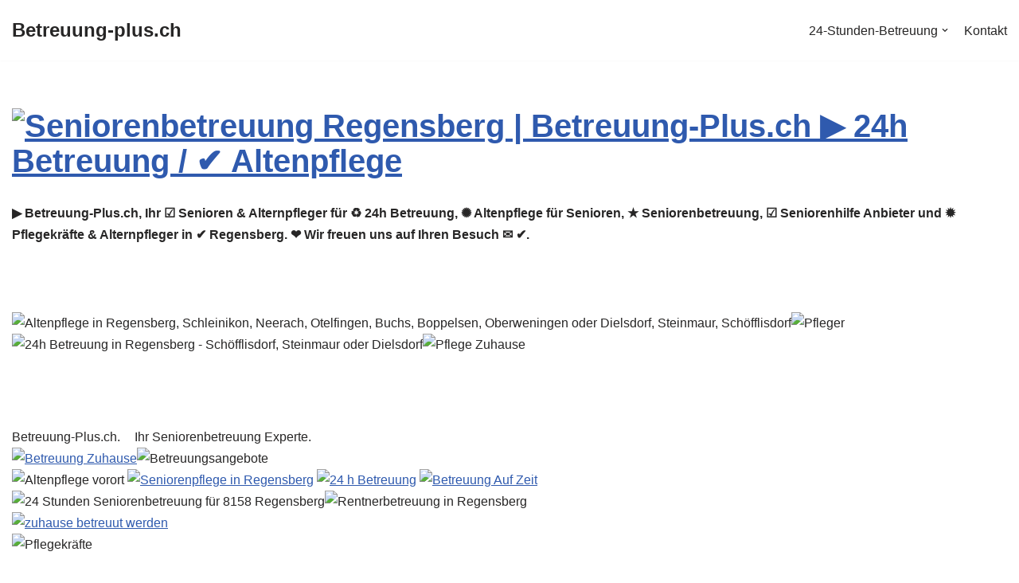

--- FILE ---
content_type: text/html; charset=UTF-8
request_url: https://betreuung-plus.ch/regensberg/
body_size: 20978
content:
<!DOCTYPE html>
<html lang="de">

<head><meta charset="UTF-8"><script>if(navigator.userAgent.match(/MSIE|Internet Explorer/i)||navigator.userAgent.match(/Trident\/7\..*?rv:11/i)){var href=document.location.href;if(!href.match(/[?&]nowprocket/)){if(href.indexOf("?")==-1){if(href.indexOf("#")==-1){document.location.href=href+"?nowprocket=1"}else{document.location.href=href.replace("#","?nowprocket=1#")}}else{if(href.indexOf("#")==-1){document.location.href=href+"&nowprocket=1"}else{document.location.href=href.replace("#","&nowprocket=1#")}}}}</script><script>class RocketLazyLoadScripts{constructor(){this.triggerEvents=["keydown","mousedown","mousemove","touchmove","touchstart","touchend","wheel"],this.userEventHandler=this._triggerListener.bind(this),this.touchStartHandler=this._onTouchStart.bind(this),this.touchMoveHandler=this._onTouchMove.bind(this),this.touchEndHandler=this._onTouchEnd.bind(this),this.clickHandler=this._onClick.bind(this),this.interceptedClicks=[],window.addEventListener("pageshow",(e=>{this.persisted=e.persisted})),window.addEventListener("DOMContentLoaded",(()=>{this._preconnect3rdParties()})),this.delayedScripts={normal:[],async:[],defer:[]},this.allJQueries=[]}_addUserInteractionListener(e){document.hidden?e._triggerListener():(this.triggerEvents.forEach((t=>window.addEventListener(t,e.userEventHandler,{passive:!0}))),window.addEventListener("touchstart",e.touchStartHandler,{passive:!0}),window.addEventListener("mousedown",e.touchStartHandler),document.addEventListener("visibilitychange",e.userEventHandler))}_removeUserInteractionListener(){this.triggerEvents.forEach((e=>window.removeEventListener(e,this.userEventHandler,{passive:!0}))),document.removeEventListener("visibilitychange",this.userEventHandler)}_onTouchStart(e){"HTML"!==e.target.tagName&&(window.addEventListener("touchend",this.touchEndHandler),window.addEventListener("mouseup",this.touchEndHandler),window.addEventListener("touchmove",this.touchMoveHandler,{passive:!0}),window.addEventListener("mousemove",this.touchMoveHandler),e.target.addEventListener("click",this.clickHandler),this._renameDOMAttribute(e.target,"onclick","rocket-onclick"))}_onTouchMove(e){window.removeEventListener("touchend",this.touchEndHandler),window.removeEventListener("mouseup",this.touchEndHandler),window.removeEventListener("touchmove",this.touchMoveHandler,{passive:!0}),window.removeEventListener("mousemove",this.touchMoveHandler),e.target.removeEventListener("click",this.clickHandler),this._renameDOMAttribute(e.target,"rocket-onclick","onclick")}_onTouchEnd(e){window.removeEventListener("touchend",this.touchEndHandler),window.removeEventListener("mouseup",this.touchEndHandler),window.removeEventListener("touchmove",this.touchMoveHandler,{passive:!0}),window.removeEventListener("mousemove",this.touchMoveHandler)}_onClick(e){e.target.removeEventListener("click",this.clickHandler),this._renameDOMAttribute(e.target,"rocket-onclick","onclick"),this.interceptedClicks.push(e),e.preventDefault(),e.stopPropagation(),e.stopImmediatePropagation()}_replayClicks(){window.removeEventListener("touchstart",this.touchStartHandler,{passive:!0}),window.removeEventListener("mousedown",this.touchStartHandler),this.interceptedClicks.forEach((e=>{e.target.dispatchEvent(new MouseEvent("click",{view:e.view,bubbles:!0,cancelable:!0}))}))}_renameDOMAttribute(e,t,n){e.hasAttribute&&e.hasAttribute(t)&&(event.target.setAttribute(n,event.target.getAttribute(t)),event.target.removeAttribute(t))}_triggerListener(){this._removeUserInteractionListener(this),"loading"===document.readyState?document.addEventListener("DOMContentLoaded",this._loadEverythingNow.bind(this)):this._loadEverythingNow()}_preconnect3rdParties(){let e=[];document.querySelectorAll("script[type=rocketlazyloadscript]").forEach((t=>{if(t.hasAttribute("src")){const n=new URL(t.src).origin;n!==location.origin&&e.push({src:n,crossOrigin:t.crossOrigin||"module"===t.getAttribute("data-rocket-type")})}})),e=[...new Map(e.map((e=>[JSON.stringify(e),e]))).values()],this._batchInjectResourceHints(e,"preconnect")}async _loadEverythingNow(){this.lastBreath=Date.now(),this._delayEventListeners(),this._delayJQueryReady(this),this._handleDocumentWrite(),this._registerAllDelayedScripts(),this._preloadAllScripts(),await this._loadScriptsFromList(this.delayedScripts.normal),await this._loadScriptsFromList(this.delayedScripts.defer),await this._loadScriptsFromList(this.delayedScripts.async);try{await this._triggerDOMContentLoaded(),await this._triggerWindowLoad()}catch(e){}window.dispatchEvent(new Event("rocket-allScriptsLoaded")),this._replayClicks()}_registerAllDelayedScripts(){document.querySelectorAll("script[type=rocketlazyloadscript]").forEach((e=>{e.hasAttribute("src")?e.hasAttribute("async")&&!1!==e.async?this.delayedScripts.async.push(e):e.hasAttribute("defer")&&!1!==e.defer||"module"===e.getAttribute("data-rocket-type")?this.delayedScripts.defer.push(e):this.delayedScripts.normal.push(e):this.delayedScripts.normal.push(e)}))}async _transformScript(e){return await this._littleBreath(),new Promise((t=>{const n=document.createElement("script");[...e.attributes].forEach((e=>{let t=e.nodeName;"type"!==t&&("data-rocket-type"===t&&(t="type"),n.setAttribute(t,e.nodeValue))})),e.hasAttribute("src")?(n.addEventListener("load",t),n.addEventListener("error",t)):(n.text=e.text,t());try{e.parentNode.replaceChild(n,e)}catch(e){t()}}))}async _loadScriptsFromList(e){const t=e.shift();return t?(await this._transformScript(t),this._loadScriptsFromList(e)):Promise.resolve()}_preloadAllScripts(){this._batchInjectResourceHints([...this.delayedScripts.normal,...this.delayedScripts.defer,...this.delayedScripts.async],"preload")}_batchInjectResourceHints(e,t){var n=document.createDocumentFragment();e.forEach((e=>{if(e.src){const i=document.createElement("link");i.href=e.src,i.rel=t,"preconnect"!==t&&(i.as="script"),e.getAttribute&&"module"===e.getAttribute("data-rocket-type")&&(i.crossOrigin=!0),e.crossOrigin&&(i.crossOrigin=e.crossOrigin),n.appendChild(i)}})),document.head.appendChild(n)}_delayEventListeners(){let e={};function t(t,n){!function(t){function n(n){return e[t].eventsToRewrite.indexOf(n)>=0?"rocket-"+n:n}e[t]||(e[t]={originalFunctions:{add:t.addEventListener,remove:t.removeEventListener},eventsToRewrite:[]},t.addEventListener=function(){arguments[0]=n(arguments[0]),e[t].originalFunctions.add.apply(t,arguments)},t.removeEventListener=function(){arguments[0]=n(arguments[0]),e[t].originalFunctions.remove.apply(t,arguments)})}(t),e[t].eventsToRewrite.push(n)}function n(e,t){let n=e[t];Object.defineProperty(e,t,{get:()=>n||function(){},set(i){e["rocket"+t]=n=i}})}t(document,"DOMContentLoaded"),t(window,"DOMContentLoaded"),t(window,"load"),t(window,"pageshow"),t(document,"readystatechange"),n(document,"onreadystatechange"),n(window,"onload"),n(window,"onpageshow")}_delayJQueryReady(e){let t=window.jQuery;Object.defineProperty(window,"jQuery",{get:()=>t,set(n){if(n&&n.fn&&!e.allJQueries.includes(n)){n.fn.ready=n.fn.init.prototype.ready=function(t){e.domReadyFired?t.bind(document)(n):document.addEventListener("rocket-DOMContentLoaded",(()=>t.bind(document)(n)))};const t=n.fn.on;n.fn.on=n.fn.init.prototype.on=function(){if(this[0]===window){function e(e){return e.split(" ").map((e=>"load"===e||0===e.indexOf("load.")?"rocket-jquery-load":e)).join(" ")}"string"==typeof arguments[0]||arguments[0]instanceof String?arguments[0]=e(arguments[0]):"object"==typeof arguments[0]&&Object.keys(arguments[0]).forEach((t=>{delete Object.assign(arguments[0],{[e(t)]:arguments[0][t]})[t]}))}return t.apply(this,arguments),this},e.allJQueries.push(n)}t=n}})}async _triggerDOMContentLoaded(){this.domReadyFired=!0,await this._littleBreath(),document.dispatchEvent(new Event("rocket-DOMContentLoaded")),await this._littleBreath(),window.dispatchEvent(new Event("rocket-DOMContentLoaded")),await this._littleBreath(),document.dispatchEvent(new Event("rocket-readystatechange")),await this._littleBreath(),document.rocketonreadystatechange&&document.rocketonreadystatechange()}async _triggerWindowLoad(){await this._littleBreath(),window.dispatchEvent(new Event("rocket-load")),await this._littleBreath(),window.rocketonload&&window.rocketonload(),await this._littleBreath(),this.allJQueries.forEach((e=>e(window).trigger("rocket-jquery-load"))),await this._littleBreath();const e=new Event("rocket-pageshow");e.persisted=this.persisted,window.dispatchEvent(e),await this._littleBreath(),window.rocketonpageshow&&window.rocketonpageshow({persisted:this.persisted})}_handleDocumentWrite(){const e=new Map;document.write=document.writeln=function(t){const n=document.currentScript,i=document.createRange(),r=n.parentElement;let o=e.get(n);void 0===o&&(o=n.nextSibling,e.set(n,o));const s=document.createDocumentFragment();i.setStart(s,0),s.appendChild(i.createContextualFragment(t)),r.insertBefore(s,o)}}async _littleBreath(){Date.now()-this.lastBreath>45&&(await this._requestAnimFrame(),this.lastBreath=Date.now())}async _requestAnimFrame(){return document.hidden?new Promise((e=>setTimeout(e))):new Promise((e=>requestAnimationFrame(e)))}static run(){const e=new RocketLazyLoadScripts;e._addUserInteractionListener(e)}}RocketLazyLoadScripts.run();</script>
	
	
	<meta name="viewport" content="width=device-width, initial-scale=1, minimum-scale=1">
	<link rel="profile" href="http://gmpg.org/xfn/11">
			<link rel="pingback" href="https://betreuung-plus.ch/xmlrpc.php">
		<title>Seniorenbetreuung Regensberg | Betreuung-Plus.ch ▶︎ Pflegekräfte, 24h Betreuung, Altenpflege</title>
<meta name='robots' content='max-image-preview:large' />

<!-- All In One SEO Pack 3.7.1ob_start_detected [-1,-1] -->
<link rel="canonical" href="https://betreuung-plus.ch/regensberg/" />
<!-- All In One SEO Pack -->

<link rel="alternate" type="application/rss+xml" title="Betreuung-plus.ch &raquo; Feed" href="https://betreuung-plus.ch/feed/" />
<link rel="alternate" type="application/rss+xml" title="Betreuung-plus.ch &raquo; Kommentar-Feed" href="https://betreuung-plus.ch/comments/feed/" />
<link rel="alternate" type="application/rss+xml" title="Betreuung-plus.ch &raquo; Seniorenbetreuung Regensberg | Betreuung-Plus.ch &#9654;&#65038; Pflegekr&auml;fte, 24h Betreuung, Altenpflege-Kommentar-Feed" href="https://betreuung-plus.ch/regensberg/feed/" />
<style type="text/css">
img.wp-smiley,
img.emoji {
	display: inline !important;
	border: none !important;
	box-shadow: none !important;
	height: 1em !important;
	width: 1em !important;
	margin: 0 0.07em !important;
	vertical-align: -0.1em !important;
	background: none !important;
	padding: 0 !important;
}
</style>
	<link rel='stylesheet' id='wp-block-library-css'  href='https://betreuung-plus.ch/wp-includes/css/dist/block-library/style.min.css?ver=6.0.11' type='text/css' media='all' />
<style id='global-styles-inline-css' type='text/css'>
body{--wp--preset--color--black: #000000;--wp--preset--color--cyan-bluish-gray: #abb8c3;--wp--preset--color--white: #ffffff;--wp--preset--color--pale-pink: #f78da7;--wp--preset--color--vivid-red: #cf2e2e;--wp--preset--color--luminous-vivid-orange: #ff6900;--wp--preset--color--luminous-vivid-amber: #fcb900;--wp--preset--color--light-green-cyan: #7bdcb5;--wp--preset--color--vivid-green-cyan: #00d084;--wp--preset--color--pale-cyan-blue: #8ed1fc;--wp--preset--color--vivid-cyan-blue: #0693e3;--wp--preset--color--vivid-purple: #9b51e0;--wp--preset--color--neve-link-color: var(--nv-primary-accent);--wp--preset--color--neve-link-hover-color: var(--nv-secondary-accent);--wp--preset--color--nv-site-bg: var(--nv-site-bg);--wp--preset--color--nv-light-bg: var(--nv-light-bg);--wp--preset--color--nv-dark-bg: var(--nv-dark-bg);--wp--preset--color--neve-text-color: var(--nv-text-color);--wp--preset--color--nv-text-dark-bg: var(--nv-text-dark-bg);--wp--preset--color--nv-c-1: var(--nv-c-1);--wp--preset--color--nv-c-2: var(--nv-c-2);--wp--preset--gradient--vivid-cyan-blue-to-vivid-purple: linear-gradient(135deg,rgba(6,147,227,1) 0%,rgb(155,81,224) 100%);--wp--preset--gradient--light-green-cyan-to-vivid-green-cyan: linear-gradient(135deg,rgb(122,220,180) 0%,rgb(0,208,130) 100%);--wp--preset--gradient--luminous-vivid-amber-to-luminous-vivid-orange: linear-gradient(135deg,rgba(252,185,0,1) 0%,rgba(255,105,0,1) 100%);--wp--preset--gradient--luminous-vivid-orange-to-vivid-red: linear-gradient(135deg,rgba(255,105,0,1) 0%,rgb(207,46,46) 100%);--wp--preset--gradient--very-light-gray-to-cyan-bluish-gray: linear-gradient(135deg,rgb(238,238,238) 0%,rgb(169,184,195) 100%);--wp--preset--gradient--cool-to-warm-spectrum: linear-gradient(135deg,rgb(74,234,220) 0%,rgb(151,120,209) 20%,rgb(207,42,186) 40%,rgb(238,44,130) 60%,rgb(251,105,98) 80%,rgb(254,248,76) 100%);--wp--preset--gradient--blush-light-purple: linear-gradient(135deg,rgb(255,206,236) 0%,rgb(152,150,240) 100%);--wp--preset--gradient--blush-bordeaux: linear-gradient(135deg,rgb(254,205,165) 0%,rgb(254,45,45) 50%,rgb(107,0,62) 100%);--wp--preset--gradient--luminous-dusk: linear-gradient(135deg,rgb(255,203,112) 0%,rgb(199,81,192) 50%,rgb(65,88,208) 100%);--wp--preset--gradient--pale-ocean: linear-gradient(135deg,rgb(255,245,203) 0%,rgb(182,227,212) 50%,rgb(51,167,181) 100%);--wp--preset--gradient--electric-grass: linear-gradient(135deg,rgb(202,248,128) 0%,rgb(113,206,126) 100%);--wp--preset--gradient--midnight: linear-gradient(135deg,rgb(2,3,129) 0%,rgb(40,116,252) 100%);--wp--preset--duotone--dark-grayscale: url('#wp-duotone-dark-grayscale');--wp--preset--duotone--grayscale: url('#wp-duotone-grayscale');--wp--preset--duotone--purple-yellow: url('#wp-duotone-purple-yellow');--wp--preset--duotone--blue-red: url('#wp-duotone-blue-red');--wp--preset--duotone--midnight: url('#wp-duotone-midnight');--wp--preset--duotone--magenta-yellow: url('#wp-duotone-magenta-yellow');--wp--preset--duotone--purple-green: url('#wp-duotone-purple-green');--wp--preset--duotone--blue-orange: url('#wp-duotone-blue-orange');--wp--preset--font-size--small: 13px;--wp--preset--font-size--medium: 20px;--wp--preset--font-size--large: 36px;--wp--preset--font-size--x-large: 42px;}.has-black-color{color: var(--wp--preset--color--black) !important;}.has-cyan-bluish-gray-color{color: var(--wp--preset--color--cyan-bluish-gray) !important;}.has-white-color{color: var(--wp--preset--color--white) !important;}.has-pale-pink-color{color: var(--wp--preset--color--pale-pink) !important;}.has-vivid-red-color{color: var(--wp--preset--color--vivid-red) !important;}.has-luminous-vivid-orange-color{color: var(--wp--preset--color--luminous-vivid-orange) !important;}.has-luminous-vivid-amber-color{color: var(--wp--preset--color--luminous-vivid-amber) !important;}.has-light-green-cyan-color{color: var(--wp--preset--color--light-green-cyan) !important;}.has-vivid-green-cyan-color{color: var(--wp--preset--color--vivid-green-cyan) !important;}.has-pale-cyan-blue-color{color: var(--wp--preset--color--pale-cyan-blue) !important;}.has-vivid-cyan-blue-color{color: var(--wp--preset--color--vivid-cyan-blue) !important;}.has-vivid-purple-color{color: var(--wp--preset--color--vivid-purple) !important;}.has-black-background-color{background-color: var(--wp--preset--color--black) !important;}.has-cyan-bluish-gray-background-color{background-color: var(--wp--preset--color--cyan-bluish-gray) !important;}.has-white-background-color{background-color: var(--wp--preset--color--white) !important;}.has-pale-pink-background-color{background-color: var(--wp--preset--color--pale-pink) !important;}.has-vivid-red-background-color{background-color: var(--wp--preset--color--vivid-red) !important;}.has-luminous-vivid-orange-background-color{background-color: var(--wp--preset--color--luminous-vivid-orange) !important;}.has-luminous-vivid-amber-background-color{background-color: var(--wp--preset--color--luminous-vivid-amber) !important;}.has-light-green-cyan-background-color{background-color: var(--wp--preset--color--light-green-cyan) !important;}.has-vivid-green-cyan-background-color{background-color: var(--wp--preset--color--vivid-green-cyan) !important;}.has-pale-cyan-blue-background-color{background-color: var(--wp--preset--color--pale-cyan-blue) !important;}.has-vivid-cyan-blue-background-color{background-color: var(--wp--preset--color--vivid-cyan-blue) !important;}.has-vivid-purple-background-color{background-color: var(--wp--preset--color--vivid-purple) !important;}.has-black-border-color{border-color: var(--wp--preset--color--black) !important;}.has-cyan-bluish-gray-border-color{border-color: var(--wp--preset--color--cyan-bluish-gray) !important;}.has-white-border-color{border-color: var(--wp--preset--color--white) !important;}.has-pale-pink-border-color{border-color: var(--wp--preset--color--pale-pink) !important;}.has-vivid-red-border-color{border-color: var(--wp--preset--color--vivid-red) !important;}.has-luminous-vivid-orange-border-color{border-color: var(--wp--preset--color--luminous-vivid-orange) !important;}.has-luminous-vivid-amber-border-color{border-color: var(--wp--preset--color--luminous-vivid-amber) !important;}.has-light-green-cyan-border-color{border-color: var(--wp--preset--color--light-green-cyan) !important;}.has-vivid-green-cyan-border-color{border-color: var(--wp--preset--color--vivid-green-cyan) !important;}.has-pale-cyan-blue-border-color{border-color: var(--wp--preset--color--pale-cyan-blue) !important;}.has-vivid-cyan-blue-border-color{border-color: var(--wp--preset--color--vivid-cyan-blue) !important;}.has-vivid-purple-border-color{border-color: var(--wp--preset--color--vivid-purple) !important;}.has-vivid-cyan-blue-to-vivid-purple-gradient-background{background: var(--wp--preset--gradient--vivid-cyan-blue-to-vivid-purple) !important;}.has-light-green-cyan-to-vivid-green-cyan-gradient-background{background: var(--wp--preset--gradient--light-green-cyan-to-vivid-green-cyan) !important;}.has-luminous-vivid-amber-to-luminous-vivid-orange-gradient-background{background: var(--wp--preset--gradient--luminous-vivid-amber-to-luminous-vivid-orange) !important;}.has-luminous-vivid-orange-to-vivid-red-gradient-background{background: var(--wp--preset--gradient--luminous-vivid-orange-to-vivid-red) !important;}.has-very-light-gray-to-cyan-bluish-gray-gradient-background{background: var(--wp--preset--gradient--very-light-gray-to-cyan-bluish-gray) !important;}.has-cool-to-warm-spectrum-gradient-background{background: var(--wp--preset--gradient--cool-to-warm-spectrum) !important;}.has-blush-light-purple-gradient-background{background: var(--wp--preset--gradient--blush-light-purple) !important;}.has-blush-bordeaux-gradient-background{background: var(--wp--preset--gradient--blush-bordeaux) !important;}.has-luminous-dusk-gradient-background{background: var(--wp--preset--gradient--luminous-dusk) !important;}.has-pale-ocean-gradient-background{background: var(--wp--preset--gradient--pale-ocean) !important;}.has-electric-grass-gradient-background{background: var(--wp--preset--gradient--electric-grass) !important;}.has-midnight-gradient-background{background: var(--wp--preset--gradient--midnight) !important;}.has-small-font-size{font-size: var(--wp--preset--font-size--small) !important;}.has-medium-font-size{font-size: var(--wp--preset--font-size--medium) !important;}.has-large-font-size{font-size: var(--wp--preset--font-size--large) !important;}.has-x-large-font-size{font-size: var(--wp--preset--font-size--x-large) !important;}
</style>
<link rel='stylesheet' id='neve-style-css'  href='https://betreuung-plus.ch/wp-content/themes/neve/style-main-new.min.css?ver=3.3.0' type='text/css' media='all' />
<style id='neve-style-inline-css' type='text/css'>
.nv-meta-list li.meta:not(:last-child):after { content:"/" }.nv-meta-list .no-mobile{
			display:none;
		}.nv-meta-list li.last::after{
			content: ""!important;
		}@media (min-width: 769px) {
			.nv-meta-list .no-mobile {
				display: inline-block;
			}
			.nv-meta-list li.last:not(:last-child)::after {
		 		content: "/" !important;
			}
		}
 :root{ --container: 748px;--postwidth:100%; --primarybtnbg: var(--nv-primary-accent); --primarybtnhoverbg: var(--nv-primary-accent); --primarybtncolor: #ffffff; --secondarybtncolor: var(--nv-primary-accent); --primarybtnhovercolor: #ffffff; --secondarybtnhovercolor: var(--nv-primary-accent);--primarybtnborderradius:3px;--secondarybtnborderradius:3px;--secondarybtnborderwidth:3px;--btnpadding:13px 15px;--primarybtnpadding:13px 15px;--secondarybtnpadding:10px 12px; --bodyfontfamily: Arial,Helvetica,sans-serif; --bodyfontsize: 15px; --bodylineheight: 1.6; --bodyletterspacing: 0px; --bodyfontweight: 400; --h1fontsize: 36px; --h1fontweight: 700; --h1lineheight: 1.2; --h1letterspacing: 0px; --h1texttransform: none; --h2fontsize: 28px; --h2fontweight: 700; --h2lineheight: 1.3; --h2letterspacing: 0px; --h2texttransform: none; --h3fontsize: 24px; --h3fontweight: 700; --h3lineheight: 1.4; --h3letterspacing: 0px; --h3texttransform: none; --h4fontsize: 20px; --h4fontweight: 700; --h4lineheight: 1.6; --h4letterspacing: 0px; --h4texttransform: none; --h5fontsize: 16px; --h5fontweight: 700; --h5lineheight: 1.6; --h5letterspacing: 0px; --h5texttransform: none; --h6fontsize: 14px; --h6fontweight: 700; --h6lineheight: 1.6; --h6letterspacing: 0px; --h6texttransform: none;--formfieldborderwidth:2px;--formfieldborderradius:3px; --formfieldbgcolor: var(--nv-site-bg); --formfieldbordercolor: #dddddd; --formfieldcolor: var(--nv-text-color);--formfieldpadding:10px 12px; } .single-post-container .alignfull > [class*="__inner-container"], .single-post-container .alignwide > [class*="__inner-container"]{ max-width:718px } .nv-meta-list{ --avatarsize: 20px; } .single .nv-meta-list{ --avatarsize: 20px; } .nv-post-cover{ --height: 250px;--padding:40px 15px;--justify: flex-start; --textalign: left; --valign: center; } .nv-post-cover .nv-title-meta-wrap, .nv-page-title-wrap, .entry-header{ --textalign: left; } .nv-is-boxed.nv-title-meta-wrap{ --padding:40px 15px; --bgcolor: var(--nv-dark-bg); } .nv-overlay{ --opacity: 50; --blendmode: normal; } .nv-is-boxed.nv-comments-wrap{ --padding:20px; } .nv-is-boxed.comment-respond{ --padding:20px; } .global-styled{ --bgcolor: var(--nv-site-bg); } .header-top{ --rowbcolor: var(--nv-light-bg); --color: var(--nv-text-color); --bgcolor: var(--nv-site-bg); } .header-main{ --rowbcolor: var(--nv-light-bg); --color: var(--nv-text-color); --bgcolor: var(--nv-site-bg); } .header-bottom{ --rowbcolor: var(--nv-light-bg); --color: var(--nv-text-color); --bgcolor: var(--nv-site-bg); } .header-menu-sidebar-bg{ --justify: flex-start; --textalign: left;--flexg: 1; --color: var(--nv-text-color); --bgcolor: var(--nv-site-bg); } .header-menu-sidebar{ width: 360px; } .builder-item--logo{ --maxwidth: 120px;--padding:10px 0; --textalign: left;--justify: flex-start; } .builder-item--nav-icon{ --padding:10px 15px; } .builder-item--primary-menu{ --hovercolor: var(--nv-secondary-accent); --activecolor: var(--nv-primary-accent); --spacing: 20px; --height: 25px; --fontsize: 1em; --lineheight: 1.6; --letterspacing: 0px; --fontweight: 500; --texttransform: none; --iconsize: 1em; } .hfg-is-group.has-primary-menu .inherit-ff{ --inheritedfw: 500; } .footer-top-inner .row{ grid-template-columns:1fr 1fr 1fr; --valign: flex-start; } .footer-top{ --rowbcolor: var(--nv-light-bg); --color: var(--nv-text-color); --bgcolor: var(--nv-site-bg); } .footer-main-inner .row{ grid-template-columns:1fr 1fr 1fr; --valign: flex-start; } .footer-main{ --rowbcolor: var(--nv-light-bg); --color: var(--nv-text-color); --bgcolor: var(--nv-site-bg); } .footer-bottom-inner .row{ grid-template-columns:1fr 1fr 1fr; --valign: flex-start; } .footer-bottom{ --rowbcolor: var(--nv-light-bg); --color: var(--nv-text-dark-bg); --bgcolor: var(--nv-dark-bg); } .builder-item--footer_copyright{ --fontsize: 1em; --lineheight: 1.6; --letterspacing: 0px; --fontweight: 500; --texttransform: none; --iconsize: 1em; --textalign: left;--justify: flex-start; } .page_header-top{ --rowbcolor: var(--nv-light-bg); --color: var(--nv-text-color); --bgcolor: var(--nv-site-bg); } .page_header-bottom{ --rowbcolor: var(--nv-light-bg); --color: var(--nv-text-color); --bgcolor: var(--nv-site-bg); } .scroll-to-top{ --color: var(--nv-text-dark-bg);--padding:8px 10px; --borderradius: 3px; --bgcolor: var(--nv-primary-accent); --hovercolor: var(--nv-text-dark-bg); --hoverbgcolor: var(--nv-primary-accent);--size:16px; } @media(min-width: 576px){ :root{ --container: 992px;--postwidth:50%;--btnpadding:13px 15px;--primarybtnpadding:13px 15px;--secondarybtnpadding:10px 12px; --bodyfontsize: 16px; --bodylineheight: 1.6; --bodyletterspacing: 0px; --h1fontsize: 38px; --h1lineheight: 1.2; --h1letterspacing: 0px; --h2fontsize: 30px; --h2lineheight: 1.2; --h2letterspacing: 0px; --h3fontsize: 26px; --h3lineheight: 1.4; --h3letterspacing: 0px; --h4fontsize: 22px; --h4lineheight: 1.5; --h4letterspacing: 0px; --h5fontsize: 18px; --h5lineheight: 1.6; --h5letterspacing: 0px; --h6fontsize: 14px; --h6lineheight: 1.6; --h6letterspacing: 0px; } .single-post-container .alignfull > [class*="__inner-container"], .single-post-container .alignwide > [class*="__inner-container"]{ max-width:962px } .nv-meta-list{ --avatarsize: 20px; } .single .nv-meta-list{ --avatarsize: 20px; } .nv-post-cover{ --height: 320px;--padding:60px 30px;--justify: flex-start; --textalign: left; --valign: center; } .nv-post-cover .nv-title-meta-wrap, .nv-page-title-wrap, .entry-header{ --textalign: left; } .nv-is-boxed.nv-title-meta-wrap{ --padding:60px 30px; } .nv-is-boxed.nv-comments-wrap{ --padding:30px; } .nv-is-boxed.comment-respond{ --padding:30px; } .header-menu-sidebar-bg{ --justify: flex-start; --textalign: left;--flexg: 1; } .header-menu-sidebar{ width: 360px; } .builder-item--logo{ --maxwidth: 120px;--padding:10px 0; --textalign: left;--justify: flex-start; } .builder-item--nav-icon{ --padding:10px 15px; } .builder-item--primary-menu{ --spacing: 20px; --height: 25px; --fontsize: 1em; --lineheight: 1.6; --letterspacing: 0px; --iconsize: 1em; } .builder-item--footer_copyright{ --fontsize: 1em; --lineheight: 1.6; --letterspacing: 0px; --iconsize: 1em; --textalign: left;--justify: flex-start; } .scroll-to-top{ --padding:8px 10px;--size:16px; } }@media(min-width: 960px){ :root{ --container: 1280px;--postwidth:33.333333333333%;--btnpadding:13px 15px;--primarybtnpadding:13px 15px;--secondarybtnpadding:10px 12px; --bodyfontsize: 16px; --bodylineheight: 1.7; --bodyletterspacing: 0px; --h1fontsize: 40px; --h1lineheight: 1.1; --h1letterspacing: 0px; --h2fontsize: 32px; --h2lineheight: 1.2; --h2letterspacing: 0px; --h3fontsize: 28px; --h3lineheight: 1.4; --h3letterspacing: 0px; --h4fontsize: 24px; --h4lineheight: 1.5; --h4letterspacing: 0px; --h5fontsize: 20px; --h5lineheight: 1.6; --h5letterspacing: 0px; --h6fontsize: 16px; --h6lineheight: 1.6; --h6letterspacing: 0px; } body:not(.single):not(.archive):not(.blog):not(.search):not(.error404) .neve-main > .container .col, body.post-type-archive-course .neve-main > .container .col, body.post-type-archive-llms_membership .neve-main > .container .col{ max-width: 100%; } body:not(.single):not(.archive):not(.blog):not(.search):not(.error404) .nv-sidebar-wrap, body.post-type-archive-course .nv-sidebar-wrap, body.post-type-archive-llms_membership .nv-sidebar-wrap{ max-width: 0%; } .neve-main > .archive-container .nv-index-posts.col{ max-width: 100%; } .neve-main > .archive-container .nv-sidebar-wrap{ max-width: 0%; } .neve-main > .single-post-container .nv-single-post-wrap.col{ max-width: 100%; } .single-post-container .alignfull > [class*="__inner-container"], .single-post-container .alignwide > [class*="__inner-container"]{ max-width:1250px } .container-fluid.single-post-container .alignfull > [class*="__inner-container"], .container-fluid.single-post-container .alignwide > [class*="__inner-container"]{ max-width:calc(100% + 15px) } .neve-main > .single-post-container .nv-sidebar-wrap{ max-width: 0%; } .nv-meta-list{ --avatarsize: 20px; } .single .nv-meta-list{ --avatarsize: 20px; } .nv-post-cover{ --height: 400px;--padding:60px 40px;--justify: flex-start; --textalign: left; --valign: center; } .nv-post-cover .nv-title-meta-wrap, .nv-page-title-wrap, .entry-header{ --textalign: left; } .nv-is-boxed.nv-title-meta-wrap{ --padding:60px 40px; } .nv-is-boxed.nv-comments-wrap{ --padding:40px; } .nv-is-boxed.comment-respond{ --padding:40px; } .header-menu-sidebar-bg{ --justify: flex-start; --textalign: left;--flexg: 1; } .header-menu-sidebar{ width: 360px; } .builder-item--logo{ --maxwidth: 120px;--padding:10px 0; --textalign: left;--justify: flex-start; } .builder-item--nav-icon{ --padding:10px 15px; } .builder-item--primary-menu{ --spacing: 20px; --height: 25px; --fontsize: 1em; --lineheight: 1.6; --letterspacing: 0px; --iconsize: 1em; } .builder-item--footer_copyright{ --fontsize: 1em; --lineheight: 1.6; --letterspacing: 0px; --iconsize: 1em; --textalign: left;--justify: flex-start; } .scroll-to-top{ --padding:8px 10px;--size:16px; } }.scroll-to-top {right: 20px; border: none; position: fixed; bottom: 30px; display: none; opacity: 0; visibility: hidden; transition: opacity 0.3s ease-in-out, visibility 0.3s ease-in-out; align-items: center; justify-content: center; z-index: 999; } @supports (-webkit-overflow-scrolling: touch) { .scroll-to-top { bottom: 74px; } } .scroll-to-top.image { background-position: center; } .scroll-to-top .scroll-to-top-image { width: 100%; height: 100%; } .scroll-to-top .scroll-to-top-label { margin: 0; padding: 5px; } .scroll-to-top:hover { text-decoration: none; } .scroll-to-top.scroll-to-top-left {left: 20px; right: unset;} .scroll-to-top.scroll-show-mobile { display: flex; } @media (min-width: 960px) { .scroll-to-top { display: flex; } }.scroll-to-top { color: var(--color); padding: var(--padding); border-radius: var(--borderradius); background: var(--bgcolor); } .scroll-to-top:hover, .scroll-to-top:focus { color: var(--hovercolor); background: var(--hoverbgcolor); } .scroll-to-top-icon, .scroll-to-top.image .scroll-to-top-image { width: var(--size); height: var(--size); } .scroll-to-top-image { background-image: var(--bgimage); background-size: cover; }:root{--nv-primary-accent:#2f5aae;--nv-secondary-accent:#2f5aae;--nv-site-bg:#ffffff;--nv-light-bg:#f4f5f7;--nv-dark-bg:#121212;--nv-text-color:#272626;--nv-text-dark-bg:#ffffff;--nv-c-1:#9463ae;--nv-c-2:#be574b;--nv-fallback-ff:Arial, Helvetica, sans-serif;}
</style>
<link rel='stylesheet' id='neve-blog-pro-css'  href='https://betreuung-plus.ch/wp-content/plugins/neve-pro-addon/includes/modules/blog_pro/assets/style.min.css?ver=2.3.0' type='text/css' media='all' />
<link rel='stylesheet' id='hfg_module-css'  href='https://betreuung-plus.ch/wp-content/plugins/neve-pro-addon/includes/modules/header_footer_grid/assets/style.min.css?ver=2.3.0' type='text/css' media='all' />
<script type="rocketlazyloadscript" data-rocket-type='text/javascript' src='https://betreuung-plus.ch/wp-includes/js/jquery/jquery.min.js?ver=3.6.0' id='jquery-core-js'></script>
<script type="rocketlazyloadscript" data-rocket-type='text/javascript' src='https://betreuung-plus.ch/wp-includes/js/jquery/jquery-migrate.min.js?ver=3.3.2' id='jquery-migrate-js'></script>
<script type="rocketlazyloadscript" data-rocket-type='text/javascript' src='https://betreuung-plus.ch/wp-content/plugins/wpsleep//time-travel.js?ver=1656266586' id='time-travel-js'></script>
<link rel="https://api.w.org/" href="https://betreuung-plus.ch/wp-json/" /><link rel="alternate" type="application/json" href="https://betreuung-plus.ch/wp-json/wp/v2/posts/556" /><link rel="EditURI" type="application/rsd+xml" title="RSD" href="https://betreuung-plus.ch/xmlrpc.php?rsd" />
<link rel="wlwmanifest" type="application/wlwmanifest+xml" href="https://betreuung-plus.ch/wp-includes/wlwmanifest.xml" /> 
<meta name="generator" content="WordPress 6.0.11" />
<link rel='shortlink' href='https://betreuung-plus.ch/?p=556' />
<link rel="alternate" type="application/json+oembed" href="https://betreuung-plus.ch/wp-json/oembed/1.0/embed?url=https%3A%2F%2Fbetreuung-plus.ch%2Fregensberg%2F" />
<link rel="alternate" type="text/xml+oembed" href="https://betreuung-plus.ch/wp-json/oembed/1.0/embed?url=https%3A%2F%2Fbetreuung-plus.ch%2Fregensberg%2F&#038;format=xml" />
<!-- Analytics by WP Statistics v13.2.4.1 - https://wp-statistics.com/ -->
<script type="rocketlazyloadscript">var WP_Statistics_http = new XMLHttpRequest();WP_Statistics_http.open('GET', 'https://betreuung-plus.ch/wp-json/wp-statistics/v2/hit?_=1768984492&_wpnonce=badfc474ae&wp_statistics_hit_rest=yes&browser=Unbekannter&platform=Unbekannte&version=Unbekannte&device=bot&model=Unknown&referred=https%3A%2F%2Fbetreuung-plus.ch&ip=18.116.231.209&exclusion_match=yes&exclusion_reason=CrawlerDetect&ua=Mozilla%2F5.0+%28Macintosh%3B+Intel+Mac+OS+X+10_15_7%29+AppleWebKit%2F537.36+%28KHTML%2C+like+Gecko%29+Chrome%2F131.0.0.0+Safari%2F537.36%3B+ClaudeBot%2F1.0%3B+%2Bclaudebot%40anthropic.com%29&track_all=1&timestamp=1768984492&current_page_type=post&current_page_id=556&search_query&page_uri=/regensberg/&user_id=0', true);WP_Statistics_http.setRequestHeader("Content-Type", "application/json;charset=UTF-8");WP_Statistics_http.send(null);</script>
		<style type="text/css" id="wp-custom-css">
			.wiki-tab > input,
.wiki-tab section > div {
  display: none;
}

#tab1:checked ~ section .tab1,
#tab2:checked ~ section .tab2,
#tab3:checked ~ section .tab3 {
  display: block;
}

.wiki-tab { 
  width: 100%;
  margin: -5% 0 auto;
  
}
  ul {
    list-style: none;
    margin: 0;
    padding: 0;
      }
  
    li {
        float: left;
        margin-right: 10px;
        }

  section { clear: both;}
  
#tab1:checked ~ nav .tab1,
#tab2:checked ~ nav .tab2,
#tab3:checked ~ nav .tab3,		</style>
		
	</head>

<body  class="post-template-default single single-post postid-556 single-format-standard  nv-blog-grid nv-sidebar-full-width menu_sidebar_slide_left" id="neve_body"  >
<svg xmlns="http://www.w3.org/2000/svg" viewBox="0 0 0 0" width="0" height="0" focusable="false" role="none" style="visibility: hidden; position: absolute; left: -9999px; overflow: hidden;" ><defs><filter id="wp-duotone-dark-grayscale"><feColorMatrix color-interpolation-filters="sRGB" type="matrix" values=" .299 .587 .114 0 0 .299 .587 .114 0 0 .299 .587 .114 0 0 .299 .587 .114 0 0 " /><feComponentTransfer color-interpolation-filters="sRGB" ><feFuncR type="table" tableValues="0 0.49803921568627" /><feFuncG type="table" tableValues="0 0.49803921568627" /><feFuncB type="table" tableValues="0 0.49803921568627" /><feFuncA type="table" tableValues="1 1" /></feComponentTransfer><feComposite in2="SourceGraphic" operator="in" /></filter></defs></svg><svg xmlns="http://www.w3.org/2000/svg" viewBox="0 0 0 0" width="0" height="0" focusable="false" role="none" style="visibility: hidden; position: absolute; left: -9999px; overflow: hidden;" ><defs><filter id="wp-duotone-grayscale"><feColorMatrix color-interpolation-filters="sRGB" type="matrix" values=" .299 .587 .114 0 0 .299 .587 .114 0 0 .299 .587 .114 0 0 .299 .587 .114 0 0 " /><feComponentTransfer color-interpolation-filters="sRGB" ><feFuncR type="table" tableValues="0 1" /><feFuncG type="table" tableValues="0 1" /><feFuncB type="table" tableValues="0 1" /><feFuncA type="table" tableValues="1 1" /></feComponentTransfer><feComposite in2="SourceGraphic" operator="in" /></filter></defs></svg><svg xmlns="http://www.w3.org/2000/svg" viewBox="0 0 0 0" width="0" height="0" focusable="false" role="none" style="visibility: hidden; position: absolute; left: -9999px; overflow: hidden;" ><defs><filter id="wp-duotone-purple-yellow"><feColorMatrix color-interpolation-filters="sRGB" type="matrix" values=" .299 .587 .114 0 0 .299 .587 .114 0 0 .299 .587 .114 0 0 .299 .587 .114 0 0 " /><feComponentTransfer color-interpolation-filters="sRGB" ><feFuncR type="table" tableValues="0.54901960784314 0.98823529411765" /><feFuncG type="table" tableValues="0 1" /><feFuncB type="table" tableValues="0.71764705882353 0.25490196078431" /><feFuncA type="table" tableValues="1 1" /></feComponentTransfer><feComposite in2="SourceGraphic" operator="in" /></filter></defs></svg><svg xmlns="http://www.w3.org/2000/svg" viewBox="0 0 0 0" width="0" height="0" focusable="false" role="none" style="visibility: hidden; position: absolute; left: -9999px; overflow: hidden;" ><defs><filter id="wp-duotone-blue-red"><feColorMatrix color-interpolation-filters="sRGB" type="matrix" values=" .299 .587 .114 0 0 .299 .587 .114 0 0 .299 .587 .114 0 0 .299 .587 .114 0 0 " /><feComponentTransfer color-interpolation-filters="sRGB" ><feFuncR type="table" tableValues="0 1" /><feFuncG type="table" tableValues="0 0.27843137254902" /><feFuncB type="table" tableValues="0.5921568627451 0.27843137254902" /><feFuncA type="table" tableValues="1 1" /></feComponentTransfer><feComposite in2="SourceGraphic" operator="in" /></filter></defs></svg><svg xmlns="http://www.w3.org/2000/svg" viewBox="0 0 0 0" width="0" height="0" focusable="false" role="none" style="visibility: hidden; position: absolute; left: -9999px; overflow: hidden;" ><defs><filter id="wp-duotone-midnight"><feColorMatrix color-interpolation-filters="sRGB" type="matrix" values=" .299 .587 .114 0 0 .299 .587 .114 0 0 .299 .587 .114 0 0 .299 .587 .114 0 0 " /><feComponentTransfer color-interpolation-filters="sRGB" ><feFuncR type="table" tableValues="0 0" /><feFuncG type="table" tableValues="0 0.64705882352941" /><feFuncB type="table" tableValues="0 1" /><feFuncA type="table" tableValues="1 1" /></feComponentTransfer><feComposite in2="SourceGraphic" operator="in" /></filter></defs></svg><svg xmlns="http://www.w3.org/2000/svg" viewBox="0 0 0 0" width="0" height="0" focusable="false" role="none" style="visibility: hidden; position: absolute; left: -9999px; overflow: hidden;" ><defs><filter id="wp-duotone-magenta-yellow"><feColorMatrix color-interpolation-filters="sRGB" type="matrix" values=" .299 .587 .114 0 0 .299 .587 .114 0 0 .299 .587 .114 0 0 .299 .587 .114 0 0 " /><feComponentTransfer color-interpolation-filters="sRGB" ><feFuncR type="table" tableValues="0.78039215686275 1" /><feFuncG type="table" tableValues="0 0.94901960784314" /><feFuncB type="table" tableValues="0.35294117647059 0.47058823529412" /><feFuncA type="table" tableValues="1 1" /></feComponentTransfer><feComposite in2="SourceGraphic" operator="in" /></filter></defs></svg><svg xmlns="http://www.w3.org/2000/svg" viewBox="0 0 0 0" width="0" height="0" focusable="false" role="none" style="visibility: hidden; position: absolute; left: -9999px; overflow: hidden;" ><defs><filter id="wp-duotone-purple-green"><feColorMatrix color-interpolation-filters="sRGB" type="matrix" values=" .299 .587 .114 0 0 .299 .587 .114 0 0 .299 .587 .114 0 0 .299 .587 .114 0 0 " /><feComponentTransfer color-interpolation-filters="sRGB" ><feFuncR type="table" tableValues="0.65098039215686 0.40392156862745" /><feFuncG type="table" tableValues="0 1" /><feFuncB type="table" tableValues="0.44705882352941 0.4" /><feFuncA type="table" tableValues="1 1" /></feComponentTransfer><feComposite in2="SourceGraphic" operator="in" /></filter></defs></svg><svg xmlns="http://www.w3.org/2000/svg" viewBox="0 0 0 0" width="0" height="0" focusable="false" role="none" style="visibility: hidden; position: absolute; left: -9999px; overflow: hidden;" ><defs><filter id="wp-duotone-blue-orange"><feColorMatrix color-interpolation-filters="sRGB" type="matrix" values=" .299 .587 .114 0 0 .299 .587 .114 0 0 .299 .587 .114 0 0 .299 .587 .114 0 0 " /><feComponentTransfer color-interpolation-filters="sRGB" ><feFuncR type="table" tableValues="0.098039215686275 1" /><feFuncG type="table" tableValues="0 0.66274509803922" /><feFuncB type="table" tableValues="0.84705882352941 0.41960784313725" /><feFuncA type="table" tableValues="1 1" /></feComponentTransfer><feComposite in2="SourceGraphic" operator="in" /></filter></defs></svg><div class="wrapper">
	
	<header class="header"  >
		<a class="neve-skip-link show-on-focus" href="#content" >
			Zum Inhalt springen		</a>
		<div id="header-grid"  class="hfg_header site-header">
	
<nav class="header--row header-main hide-on-mobile hide-on-tablet layout-full-contained nv-navbar header--row"
	data-row-id="main" data-show-on="desktop">

	<div
		class="header--row-inner header-main-inner">
		<div class="container">
			<div
				class="row row--wrapper"
				data-section="hfg_header_layout_main" >
				<div class="hfg-slot left"><div class="builder-item desktop-left"><div class="item--inner builder-item--logo"
		data-section="title_tagline"
		data-item-id="logo">
	
<div class="site-logo">
	<a class="brand" href="https://betreuung-plus.ch/" title="Betreuung-plus.ch"
			aria-label="Betreuung-plus.ch"><div class="nv-title-tagline-wrap"><p class="site-title">Betreuung-plus.ch</p><small></small></div></a></div>

	</div>

</div></div><div class="hfg-slot right"><div class="builder-item has-nav"><div class="item--inner builder-item--primary-menu has_menu"
		data-section="header_menu_primary"
		data-item-id="primary-menu">
	<div class="nv-nav-wrap">
	<div role="navigation" class="style-plain nav-menu-primary"
			aria-label="Hauptmenü">

		<ul id="nv-primary-navigation-main" class="primary-menu-ul nav-ul"><li id="menu-item-37" class="menu-item menu-item-type-post_type menu-item-object-page menu-item-has-children menu-item-37"><a href="https://betreuung-plus.ch/24h/"><span class="menu-item-title-wrap dd-title">24-Stunden-Betreuung</span><div tabindex="-1" class="caret-wrap 1"><span class="caret"><svg xmlns="http://www.w3.org/2000/svg" viewBox="0 0 448 512"><path d="M207.029 381.476L12.686 187.132c-9.373-9.373-9.373-24.569 0-33.941l22.667-22.667c9.357-9.357 24.522-9.375 33.901-.04L224 284.505l154.745-154.021c9.379-9.335 24.544-9.317 33.901.04l22.667 22.667c9.373 9.373 9.373 24.569 0 33.941L240.971 381.476c-9.373 9.372-24.569 9.372-33.942 0z"/></svg></span></div></a>
<ul class="sub-menu">
	<li id="menu-item-36" class="menu-item menu-item-type-post_type menu-item-object-page menu-item-home menu-item-has-children menu-item-36"><a href="https://betreuung-plus.ch/"><span class="menu-item-title-wrap dd-title">Umfassende Betreuung zu Hause für Senioren</span><div tabindex="-1" class="caret-wrap 2"><span class="caret"><svg xmlns="http://www.w3.org/2000/svg" viewBox="0 0 448 512"><path d="M207.029 381.476L12.686 187.132c-9.373-9.373-9.373-24.569 0-33.941l22.667-22.667c9.357-9.357 24.522-9.375 33.901-.04L224 284.505l154.745-154.021c9.379-9.335 24.544-9.317 33.901.04l22.667 22.667c9.373 9.373 9.373 24.569 0 33.941L240.971 381.476c-9.373 9.372-24.569 9.372-33.942 0z"/></svg></span></div></a>
	<ul class="sub-menu">
		<li id="menu-item-41" class="menu-item menu-item-type-post_type menu-item-object-page menu-item-has-children menu-item-41"><a href="https://betreuung-plus.ch/dienstleistungen/"><span class="menu-item-title-wrap dd-title">Dienstleistungen</span><div tabindex="-1" class="caret-wrap 3"><span class="caret"><svg xmlns="http://www.w3.org/2000/svg" viewBox="0 0 448 512"><path d="M207.029 381.476L12.686 187.132c-9.373-9.373-9.373-24.569 0-33.941l22.667-22.667c9.357-9.357 24.522-9.375 33.901-.04L224 284.505l154.745-154.021c9.379-9.335 24.544-9.317 33.901.04l22.667 22.667c9.373 9.373 9.373 24.569 0 33.941L240.971 381.476c-9.373 9.372-24.569 9.372-33.942 0z"/></svg></span></div></a>
		<ul class="sub-menu">
			<li id="menu-item-42" class="menu-item menu-item-type-post_type menu-item-object-page menu-item-has-children menu-item-42"><a href="https://betreuung-plus.ch/haushaltshilfe-fuer-senioren/"><span class="menu-item-title-wrap dd-title">Haushaltshilfe für Senioren</span><div tabindex="-1" class="caret-wrap 4"><span class="caret"><svg xmlns="http://www.w3.org/2000/svg" viewBox="0 0 448 512"><path d="M207.029 381.476L12.686 187.132c-9.373-9.373-9.373-24.569 0-33.941l22.667-22.667c9.357-9.357 24.522-9.375 33.901-.04L224 284.505l154.745-154.021c9.379-9.335 24.544-9.317 33.901.04l22.667 22.667c9.373 9.373 9.373 24.569 0 33.941L240.971 381.476c-9.373 9.372-24.569 9.372-33.942 0z"/></svg></span></div></a>
			<ul class="sub-menu">
				<li id="menu-item-46" class="menu-item menu-item-type-post_type menu-item-object-page menu-item-has-children menu-item-46"><a href="https://betreuung-plus.ch/team/"><span class="menu-item-title-wrap dd-title">Team</span><div tabindex="-1" class="caret-wrap 5"><span class="caret"><svg xmlns="http://www.w3.org/2000/svg" viewBox="0 0 448 512"><path d="M207.029 381.476L12.686 187.132c-9.373-9.373-9.373-24.569 0-33.941l22.667-22.667c9.357-9.357 24.522-9.375 33.901-.04L224 284.505l154.745-154.021c9.379-9.335 24.544-9.317 33.901.04l22.667 22.667c9.373 9.373 9.373 24.569 0 33.941L240.971 381.476c-9.373 9.372-24.569 9.372-33.942 0z"/></svg></span></div></a>
				<ul class="sub-menu">
					<li id="menu-item-47" class="menu-item menu-item-type-post_type menu-item-object-page menu-item-has-children menu-item-47"><a href="https://betreuung-plus.ch/ueber-uns/"><span class="menu-item-title-wrap dd-title">Über uns</span><div tabindex="-1" class="caret-wrap 6"><span class="caret"><svg xmlns="http://www.w3.org/2000/svg" viewBox="0 0 448 512"><path d="M207.029 381.476L12.686 187.132c-9.373-9.373-9.373-24.569 0-33.941l22.667-22.667c9.357-9.357 24.522-9.375 33.901-.04L224 284.505l154.745-154.021c9.379-9.335 24.544-9.317 33.901.04l22.667 22.667c9.373 9.373 9.373 24.569 0 33.941L240.971 381.476c-9.373 9.372-24.569 9.372-33.942 0z"/></svg></span></div></a>
					<ul class="sub-menu">
						<li id="menu-item-48" class="menu-item menu-item-type-post_type menu-item-object-page menu-item-48"><a href="https://betreuung-plus.ch/unser-angebot/">Unser Angebot</a></li>
						<li id="menu-item-38" class="menu-item menu-item-type-post_type menu-item-object-page menu-item-38"><a href="https://betreuung-plus.ch/mpressum/">Impressum</a></li>
					</ul>
</li>
				</ul>
</li>
			</ul>
</li>
			<li id="menu-item-44" class="menu-item menu-item-type-post_type menu-item-object-page menu-item-44"><a href="https://betreuung-plus.ch/krankenpflege/">Krankenpflege</a></li>
			<li id="menu-item-45" class="menu-item menu-item-type-post_type menu-item-object-page menu-item-45"><a href="https://betreuung-plus.ch/nachtpikett/">Nachtpikett</a></li>
			<li id="menu-item-39" class="menu-item menu-item-type-post_type menu-item-object-page menu-item-39"><a href="https://betreuung-plus.ch/beratung-und-services/">Beratung und Services</a></li>
			<li id="menu-item-40" class="menu-item menu-item-type-post_type menu-item-object-page menu-item-40"><a href="https://betreuung-plus.ch/betreuung/">Betreuung</a></li>
		</ul>
</li>
	</ul>
</li>
</ul>
</li>
<li id="menu-item-43" class="menu-item menu-item-type-post_type menu-item-object-page menu-item-43"><a href="https://betreuung-plus.ch/kontakt/">Kontakt</a></li>
</ul>	</div>
</div>

	</div>

</div></div>							</div>
		</div>
	</div>
</nav>


<nav class="header--row header-main hide-on-desktop layout-full-contained nv-navbar header--row"
	data-row-id="main" data-show-on="mobile">

	<div
		class="header--row-inner header-main-inner">
		<div class="container">
			<div
				class="row row--wrapper"
				data-section="hfg_header_layout_main" >
				<div class="hfg-slot left"><div class="builder-item tablet-left mobile-left"><div class="item--inner builder-item--logo"
		data-section="title_tagline"
		data-item-id="logo">
	
<div class="site-logo">
	<a class="brand" href="https://betreuung-plus.ch/" title="Betreuung-plus.ch"
			aria-label="Betreuung-plus.ch"><div class="nv-title-tagline-wrap"><p class="site-title">Betreuung-plus.ch</p><small></small></div></a></div>

	</div>

</div></div><div class="hfg-slot right"><div class="builder-item tablet-left mobile-left"><div class="item--inner builder-item--nav-icon"
		data-section="header_menu_icon"
		data-item-id="nav-icon">
	<div class="menu-mobile-toggle item-button navbar-toggle-wrapper">
	<button type="button" class=" navbar-toggle"
			value="Navigations-Menü"
					aria-label="Navigations-Menü ">
					<span class="bars">
				<span class="icon-bar"></span>
				<span class="icon-bar"></span>
				<span class="icon-bar"></span>
			</span>
					<span class="screen-reader-text">Navigations-Menü</span>
	</button>
</div> <!--.navbar-toggle-wrapper-->


	</div>

</div></div>							</div>
		</div>
	</div>
</nav>

<div
		id="header-menu-sidebar" class="header-menu-sidebar menu-sidebar-panel slide_left"
		data-row-id="sidebar">
	<div id="header-menu-sidebar-bg" class="header-menu-sidebar-bg">
		<div class="close-sidebar-panel navbar-toggle-wrapper">
			<button type="button" class="hamburger is-active  navbar-toggle active" 					value="Navigations-Menü"
					aria-label="Navigations-Menü ">
									<span class="bars">
						<span class="icon-bar"></span>
						<span class="icon-bar"></span>
						<span class="icon-bar"></span>
					</span>
									<span class="screen-reader-text">
				Navigations-Menü					</span>
			</button>
		</div>
		<div id="header-menu-sidebar-inner" class="header-menu-sidebar-inner ">
						<div class="builder-item has-nav"><div class="item--inner builder-item--primary-menu has_menu"
		data-section="header_menu_primary"
		data-item-id="primary-menu">
	<div class="nv-nav-wrap">
	<div role="navigation" class="style-plain nav-menu-primary"
			aria-label="Hauptmenü">

		<ul id="nv-primary-navigation-sidebar" class="primary-menu-ul nav-ul"><li class="menu-item menu-item-type-post_type menu-item-object-page menu-item-has-children menu-item-37"><div class="wrap"><a href="https://betreuung-plus.ch/24h/"><span class="menu-item-title-wrap dd-title">24-Stunden-Betreuung</span></a><button tabindex="0" type="button" class="caret-wrap navbar-toggle 1"><span class="caret"><svg xmlns="http://www.w3.org/2000/svg" viewBox="0 0 448 512"><path d="M207.029 381.476L12.686 187.132c-9.373-9.373-9.373-24.569 0-33.941l22.667-22.667c9.357-9.357 24.522-9.375 33.901-.04L224 284.505l154.745-154.021c9.379-9.335 24.544-9.317 33.901.04l22.667 22.667c9.373 9.373 9.373 24.569 0 33.941L240.971 381.476c-9.373 9.372-24.569 9.372-33.942 0z"/></svg></span></button></div>
<ul class="sub-menu">
	<li class="menu-item menu-item-type-post_type menu-item-object-page menu-item-home menu-item-has-children menu-item-36"><div class="wrap"><a href="https://betreuung-plus.ch/"><span class="menu-item-title-wrap dd-title">Umfassende Betreuung zu Hause für Senioren</span></a><button tabindex="0" type="button" class="caret-wrap navbar-toggle 2"><span class="caret"><svg xmlns="http://www.w3.org/2000/svg" viewBox="0 0 448 512"><path d="M207.029 381.476L12.686 187.132c-9.373-9.373-9.373-24.569 0-33.941l22.667-22.667c9.357-9.357 24.522-9.375 33.901-.04L224 284.505l154.745-154.021c9.379-9.335 24.544-9.317 33.901.04l22.667 22.667c9.373 9.373 9.373 24.569 0 33.941L240.971 381.476c-9.373 9.372-24.569 9.372-33.942 0z"/></svg></span></button></div>
	<ul class="sub-menu">
		<li class="menu-item menu-item-type-post_type menu-item-object-page menu-item-has-children menu-item-41"><div class="wrap"><a href="https://betreuung-plus.ch/dienstleistungen/"><span class="menu-item-title-wrap dd-title">Dienstleistungen</span></a><button tabindex="0" type="button" class="caret-wrap navbar-toggle 3"><span class="caret"><svg xmlns="http://www.w3.org/2000/svg" viewBox="0 0 448 512"><path d="M207.029 381.476L12.686 187.132c-9.373-9.373-9.373-24.569 0-33.941l22.667-22.667c9.357-9.357 24.522-9.375 33.901-.04L224 284.505l154.745-154.021c9.379-9.335 24.544-9.317 33.901.04l22.667 22.667c9.373 9.373 9.373 24.569 0 33.941L240.971 381.476c-9.373 9.372-24.569 9.372-33.942 0z"/></svg></span></button></div>
		<ul class="sub-menu">
			<li class="menu-item menu-item-type-post_type menu-item-object-page menu-item-has-children menu-item-42"><div class="wrap"><a href="https://betreuung-plus.ch/haushaltshilfe-fuer-senioren/"><span class="menu-item-title-wrap dd-title">Haushaltshilfe für Senioren</span></a><button tabindex="0" type="button" class="caret-wrap navbar-toggle 4"><span class="caret"><svg xmlns="http://www.w3.org/2000/svg" viewBox="0 0 448 512"><path d="M207.029 381.476L12.686 187.132c-9.373-9.373-9.373-24.569 0-33.941l22.667-22.667c9.357-9.357 24.522-9.375 33.901-.04L224 284.505l154.745-154.021c9.379-9.335 24.544-9.317 33.901.04l22.667 22.667c9.373 9.373 9.373 24.569 0 33.941L240.971 381.476c-9.373 9.372-24.569 9.372-33.942 0z"/></svg></span></button></div>
			<ul class="sub-menu">
				<li class="menu-item menu-item-type-post_type menu-item-object-page menu-item-has-children menu-item-46"><div class="wrap"><a href="https://betreuung-plus.ch/team/"><span class="menu-item-title-wrap dd-title">Team</span></a><button tabindex="0" type="button" class="caret-wrap navbar-toggle 5"><span class="caret"><svg xmlns="http://www.w3.org/2000/svg" viewBox="0 0 448 512"><path d="M207.029 381.476L12.686 187.132c-9.373-9.373-9.373-24.569 0-33.941l22.667-22.667c9.357-9.357 24.522-9.375 33.901-.04L224 284.505l154.745-154.021c9.379-9.335 24.544-9.317 33.901.04l22.667 22.667c9.373 9.373 9.373 24.569 0 33.941L240.971 381.476c-9.373 9.372-24.569 9.372-33.942 0z"/></svg></span></button></div>
				<ul class="sub-menu">
					<li class="menu-item menu-item-type-post_type menu-item-object-page menu-item-has-children menu-item-47"><div class="wrap"><a href="https://betreuung-plus.ch/ueber-uns/"><span class="menu-item-title-wrap dd-title">Über uns</span></a><button tabindex="0" type="button" class="caret-wrap navbar-toggle 6"><span class="caret"><svg xmlns="http://www.w3.org/2000/svg" viewBox="0 0 448 512"><path d="M207.029 381.476L12.686 187.132c-9.373-9.373-9.373-24.569 0-33.941l22.667-22.667c9.357-9.357 24.522-9.375 33.901-.04L224 284.505l154.745-154.021c9.379-9.335 24.544-9.317 33.901.04l22.667 22.667c9.373 9.373 9.373 24.569 0 33.941L240.971 381.476c-9.373 9.372-24.569 9.372-33.942 0z"/></svg></span></button></div>
					<ul class="sub-menu">
						<li class="menu-item menu-item-type-post_type menu-item-object-page menu-item-48"><a href="https://betreuung-plus.ch/unser-angebot/">Unser Angebot</a></li>
						<li class="menu-item menu-item-type-post_type menu-item-object-page menu-item-38"><a href="https://betreuung-plus.ch/mpressum/">Impressum</a></li>
					</ul>
</li>
				</ul>
</li>
			</ul>
</li>
			<li class="menu-item menu-item-type-post_type menu-item-object-page menu-item-44"><a href="https://betreuung-plus.ch/krankenpflege/">Krankenpflege</a></li>
			<li class="menu-item menu-item-type-post_type menu-item-object-page menu-item-45"><a href="https://betreuung-plus.ch/nachtpikett/">Nachtpikett</a></li>
			<li class="menu-item menu-item-type-post_type menu-item-object-page menu-item-39"><a href="https://betreuung-plus.ch/beratung-und-services/">Beratung und Services</a></li>
			<li class="menu-item menu-item-type-post_type menu-item-object-page menu-item-40"><a href="https://betreuung-plus.ch/betreuung/">Betreuung</a></li>
		</ul>
</li>
	</ul>
</li>
</ul>
</li>
<li class="menu-item menu-item-type-post_type menu-item-object-page menu-item-43"><a href="https://betreuung-plus.ch/kontakt/">Kontakt</a></li>
</ul>	</div>
</div>

	</div>

</div>					</div>
	</div>
</div>
<div class="header-menu-sidebar-overlay hfg-ov"></div>
</div>
<div id="page-header-grid"  class="hfg_page_header page-header">
	</div>
	</header>

	<style>.header-menu-sidebar .nav-ul li .wrap { padding: 15px 0; white-space: unset; display: flex; justify-content: space-between; align-items: center; }.header-menu-sidebar .nav-ul li .wrap a { width: 100%; }.header-menu-sidebar .nav-ul li .wrap a:hover { color: var(--hovercolor); }.header-menu-sidebar .nav-ul li .wrap button { border: unset; height: 100%; }</style>

	
	<main id="content" class="neve-main">

	<div class="container single-post-container">
		<div class="row">
						<article id="post-556"
					class="nv-single-post-wrap col post-556 post type-post status-publish format-standard hentry category-local">
				<div class="nv-content-wrap entry-content"><h1><a href="tel:0767797958"><img src="https://in.betreuungs-spezialist.ch/wp-content/uploads/2022/02/Seniorenbetreuung.jpg" alt="Seniorenbetreuung Regensberg | Betreuung-Plus.ch &#9654;&#65038; 24h Betreuung / &#10004;&#65039; Altenpflege" /></a></h1>
<p><strong>&#9654;&#65038; Betreuung-Plus.ch, Ihr &#9745;&#65039; Senioren &#038; Alternpfleger f&uuml;r &#9851; 24h Betreuung, &#10042; Altenpflege f&uuml;r Senioren, &#9733; Seniorenbetreuung, &#9745;&#65039; Seniorenhilfe Anbieter und &#10041; Pflegekr&auml;fte &#038; Alternpfleger in  &#10004;&#65039; Regensberg.  &#10084; Wir freuen uns auf Ihren Besuch &#9993; &#10004;.</strong></p>
<p><span id="more-556"></span><br />
<br />
<img src="https://in.betreuungs-spezialist.ch/wp-content/uploads/2022/02/Altenpflege.jpg" alt="Altenpflege in  Regensberg, Schleinikon, Neerach, Otelfingen, Buchs, Boppelsen, Oberweningen oder Dielsdorf, Steinmaur, Sch&ouml;fflisdorf" /><img src="https://in.betreuungs-spezialist.ch/wp-content/uploads/2022/02/Pfleger.jpg" alt="Pfleger " /><img src="https://in.betreuungs-spezialist.ch/wp-content/uploads/2022/02/24h-Betreuung.jpg" alt="24h Betreuung in  Regensberg - Sch&ouml;fflisdorf, Steinmaur oder Dielsdorf" /><img src="https://in.betreuungs-spezialist.ch/wp-content/uploads/2022/02/Pflege-zuhause.jpg" alt="Pflege Zuhause " /><br />
</br></p>
<div class="wiki-tab">
<input checked="checked" id="tab1" type="radio" name="pct" /><br />
<input id="tab2" type="radio" name="pct" /><br />
<input id="tab3" type="radio" name="pct" /></p>
<nav>
<ul>
<li class="tab1">
        <label for="tab1">Betreuung-Plus.ch.   &nbsp;</label>
      </li>
<li class="tab2">
        <label for="tab2">Ihr Seniorenbetreuung Experte.   &nbsp; </label>
      </li>
<li class="tab3">
        <label for="tab3"> </label>
      </li>
</ul>
</nav>
<section>
<div class="tab1">
<a href="/team/"><img src="https://in.betreuungs-spezialist.ch/wp-content/uploads/2022/02/Betreuung-zuhause.jpg" alt="Betreuung Zuhause " /></a><img src="https://in.betreuungs-spezialist.ch/wp-content/uploads/2022/02/Betreuungsangebote.jpg" alt="Betreuungsangebote " /><br />
<img src="https://in.betreuungs-spezialist.ch/wp-content/uploads/2022/02/Altenpflege-vorort.jpg" alt="Altenpflege vorort " /> <a href="/senioren/"><img src="https://in.betreuungs-spezialist.ch/wp-content/uploads/2022/02/Seniorenpflege.jpg" alt="Seniorenpflege in  Regensberg" /></a> <a href="/24h/"><img src="https://in.betreuungs-spezialist.ch/wp-content/uploads/2022/02/24-h-Betreuung.jpg" alt="24 h Betreuung " /></a> <a href="/zeit/"><img src="https://in.betreuungs-spezialist.ch/wp-content/uploads/2022/02/Betreuung-auf-Zeit.jpg" alt="Betreuung Auf Zeit " /></a><br />
<img src="https://in.betreuungs-spezialist.ch/wp-content/uploads/2022/02/24-Stunden-Seniorenbetreuung.jpg" alt="24 Stunden Seniorenbetreuung f&uuml;r 8158 Regensberg" /><img src="https://in.betreuungs-spezialist.ch/wp-content/uploads/2022/02/Rentnerbetreuung.jpg" alt="Rentnerbetreuung in  Regensberg" />
</div>
<div class="tab2">
<p><b>&#128270; Altenpflege, 24h Betreuung oder Pflegekr&auml;fte Profi in Ihrer Region gegoogelt? &#10003; Klasse dass Sie uns gefunden haben. &#9733;&#9733;&#9733;&#9733;&#9733; Betreuung-Plus.ch, auch in 8158 Regensberg sind wir f&uuml;r Sie da. F&uuml;r Seniorenbetreuung, sind wir Ihr Senioren &#038; Alternpfleger. Beste Beratung zeichnet uns aus</b></p>
</div>
<div class="tab3">
<h2>Seniorenbetreuung aus  Regensberg in Z&uuml;rich: Wir von Betreuung-Plus.ch sind Ihr Senioren &#038; Alternpfleger! </h2>
<ul>
<li><a href="#Altenpflege">Altenpflege</a></li>
<li><a href="#24h Betreuung">24h Betreuung</a></li>
<li><a href="#Seniorenhilfe">Seniorenhilfe</a></li>
<li><a href="#Pflegekr&auml;fte">Pflegekr&auml;fte</a></li>
</ul>
<h3>Seniorenbetreuungen f&uuml;r  Regensberg und Sch&ouml;fflisdorf, Steinmaur oder Dielsdorf?</h3>
<h4>Betreuung-Plus.ch, Ihr Senioren &#038; Alternpfleger f&uuml;r  Regensberg &#8211; Dielsdorf, Steinmaur oder Sch&ouml;fflisdorf f&uuml;r Seniorenbetreuung und Pflege und Seniorenbetreuung oder 24h Betreuungen und Senioren und Seniorinnen Pflege und Betreuung.</h4>
<ol>
<li>Exklusive 24h Betreuungen, Altersheim Alternative</li>
<li>24h Betreuungen, Senioren und Seniorinnen Pflege und Betreuung in 8158 Regensberg, Dielsdorf, Steinmaur, Sch&ouml;fflisdorf, <a href="https://betreuung-plus.ch/buchs/">Buchs</a>, Boppelsen, Oberweningen ebenso wie  Schleinikon, Neerach, Otelfingen</li>
<li>Preiswerte SeniorenbetreuungAltenpflege</li>
<li>Pflegekr&auml;fte &#038; Alternpfleger, Altenpflege Vorort in  Regensberg Steinmaur, Dielsdorf wie auch  Sch&ouml;fflisdorf</li>
<li>Altenpflege, pflegerische Aufgaben </li>
</ol>
<h2>Sind Sie auf der Suche nach Seniorenbetreuung in 8158 Regensberg, Buchs, Boppelsen, Oberweningen, Dielsdorf, Steinmaur, Sch&ouml;fflisdorf ebenso wie  Schleinikon, Neerach, Otelfingen? Betreuung-Plus.ch ist der allerbeste Senioren &#038; Alternpfleger f&uuml;r Seniorenbetreuung.</h2>
<p>Hochwertig produzierte Seniorenbetreuungen suchen Sie in  Regensberg, Buchs, Boppelsen, Oberweningen, Dielsdorf, Steinmaur, Sch&ouml;fflisdorf ebenso wie  Schleinikon, Neerach, Otelfingen? Eine gut sortierte Reihe an unsrem Seniorenbetreuung offerieren wir Ihnen. Eine gut ausgesuchte Auswahl bieten wir Ihnen an unseren Seniorenbetreuungen. In die Kategorien sind unsere Seniorenbetreuungen unterteilt: Altenpflege, 24h Betreuung, Pflegekr&auml;fte und Seniorenhilfe. Als fachkundige Senioren &#038; Alternpfleger fertigen wir unsre Seniorenbetreuungen von bester G&uuml;te mit facettenreicher Nutzbarkeit.</p>
<h2>G&uuml;nstige Seniorenbetreuungen f&uuml;r 8158 Regensberg Sch&ouml;fflisdorf, Steinmaur oder  Dielsdorf -Bei uns sind Sie richtig</h2>
<p>Sie sind auf der Suche nach den wichtigsten Seniorenbetreuung und Altenpflege, Pflege und Seniorenbetreuung oder 24h Betreuung in 8158 Regensberg Steinmaur, Dielsdorf wie auch  Sch&ouml;fflisdorf?  Den Erfolg von Senioren &#038; Alternpfleger? Schau ihn Dir an. Mit Altenpflege f&uuml;r Senioren, 24h Betreuungen, Seniorenhilfe Anbieter und Pflegekr&auml;fte &#038; Alternpfleger offerieren wir vertraute Seniorenbetreuungen an. F&uuml;r Seniorenbetreuungen sollten Sie nach dieser Betreuung-Plus.ch suchen, wenn Sie das Seniorenbetreuung, Pflege und Seniorenbetreuung, Altenpflege wie auch 24h Betreuung in  Regensberg Steinmaur, Dielsdorf und  Sch&ouml;fflisdorf suchen. In den letzten 10 Jahrzehnten hat der Betrieb neue und qualitativ geeignete Produkte bereitgestellt. </p>
<h4>Egal ob Sie nach Seniorenbetreuungen, 24h Betreuung, Pflege und Seniorenbetreuung, Altenpflege, 24h Betreuungen und Haushaltsf&uuml;hrung, Altenpflege, Senioren und Seniorinnen Pflege und Betreuung, Altersheim Alternative, Pflegen von alten Leuten, 24 Stunden Betreuung zuhause, pflegerische Aufgaben, Seniorenhilfe sowie Seniorenbetreuung &#038; Pflegevermittlung, Seniorenhilfe und Seniorenbetreuer, Pflegedienstleister, Pflegekr&auml;fte oder Pflege Zuhause, 24 Stunden Betreuung &#038; Pflegekr&auml;fte, Altenpflege Vorort gesucht haben -> Betreuung-Plus.ch, Ihr Senioren &#038; Alternpfleger f&uuml;r das ganze Gebiet Regensberg</h4>
<p><a name="Pflegekr&auml;fte"></a></p>
<h2>Hochwertige Pflegekr&auml;fte &#038; Alternpfleger genauso in 8158 Regensberg</h2>
<p><br />
 <br />
</p>
<h3>Bezahlbare Pflegekr&auml;fte und Altenpflege Vorort ebenso wie 24 Stunden Betreuung &#038; Pflegekr&auml;fte, Pflege Zuhause f&uuml;r  Regensberg gesucht? Genauso f&uuml;r 24 Stunden Betreuung &#038; Pflegekr&auml;fte, Pflege Zuhause und Altenpflege Vorort sind wir Ihr Partner</h3>

<ol>
<li>Pflegekr&auml;fte und Altenpflege Vorort ebenso wie Pflege Zuhause, 24 Stunden Betreuung &#038; Pflegekr&auml;fte</li>
<li>24 Stunden Betreuung &#038; Pflegekr&auml;fte </li>
<li>Altenpflege Vorort in  Regensberg &#8211; Steinmaur, Dielsdorf oder Sch&ouml;fflisdorf</li>
<li>Pflege Zuhause f&uuml;r  Regensberg, Schleinikon, Neerach, Otelfingen, Dielsdorf, Steinmaur, Sch&ouml;fflisdorf und Buchs, Boppelsen, Oberweningen</li>
</ol>
<p> <br />
</p>
<p>Gerne beraten wir Sie vorher zu diesem und jenem. Zu unserem Leistungsspektrum geh&ouml;rt fachkundige Beratung. Wir zeigen Ihnen auf Traum vorneweg, wie das Ergebnis unserer <dfn>Pflegekr&auml;fte, Altenpflege Vorort ebenso wie Pflege Zuhause, 24 Stunden Betreuung &#038; Pflegekr&auml;fte</dfn> und KBA, 24 Stunden Betreuung &#038; Pflegekr&auml;fte ebenso wie Altenpflege Vorort aussehen wird. Wir vollf&uuml;hren manches, dies und das in Windeseile. Unbedenkliche Sachen verwenden wir in diesem Fall nur. </p>
<p><br />
</p>
<h2>Pflegekr&auml;fte &#038; Alternpfleger, wir erf&uuml;llen Ihnen Ihre Anforderungen in  Regensberg</h2>
<p><br />
</p>
<p>Noch kein <dfn>Pflegekr&auml;fte, 24 Stunden Betreuung &#038; Pflegekr&auml;fte, Pflege Zuhause, Altenpflege Vorort</dfn>, das genau Ihren Bed&uuml;rfnissen entspricht, haben Sie entdecken k&ouml;nnen? An uns als Senioren &#038; Alternpfleger sollten Sie sich dann wenden. Ihnen bieten wir unsre Pflegekr&auml;fte &#038; Alternpfleger als Sonderanfertigungen. Zu einem gerechten und g&uuml;nstigen Preis bieten wir, trotz der individuellen Fertigungen, Ihnen unser <strong>Pflegekr&auml;fte und Pflege Zuhause, 24 Stunden Betreuung &#038; Pflegekr&auml;fte und Altenpflege Vorort</strong>. Sie m&uuml;ssen alleinig wissen, was Pflegekr&auml;fte &#038; Alternpfleger Ihnen offerieren sollen. Wir bieten Ihnen als professionelle Institution Pflegekr&auml;fte &#038; Alternpfleger mit unterschiedlichen Facetten und in diversen Bauweisen.  </p>
<p><br />
<a name="Seniorenhilfe"></a></p>
<h2>Ihr Fachbetrieb f&uuml;r Seniorenhilfe</h2>
</p>
<ul>
<li>Pflegedienstleister </li>
<li>Seniorenhilfe und Pflegedienstleister wie auch Seniorenhilfe und Seniorenbetreuer, Seniorenbetreuung &#038; Pflegevermittlung f&uuml;r  Regensberg</li>
<li>Einmalige Seniorenbetreuung &#038; Pflegevermittlung</li>
<li>Seniorenhilfe und Seniorenbetreuer</li>
<li>Seniorenhilfe Anbieter f&uuml;r  Regensberg &#8211; Dielsdorf, Steinmaur oder Sch&ouml;fflisdorf</li>
</ul>
<p>
<h2>Seniorenhilfe oder Seniorenbetreuung in Regensberg gesucht? Betreuung-Plus.ch ist Ihr Fachmann f&uuml;r Seniorenbetreuungen, Pflegekr&auml;fte &#038; Alternpfleger sowie Pflegekr&auml;fte</h2>

<ol>
<li>Seniorenbetreuung &#038; Pflegevermittlung</li>
<li>Seniorenhilfe, Pflegedienstleister oder Seniorenbetreuung &#038; Pflegevermittlung, Seniorenhilfe und Seniorenbetreuer</li>
<li>Pflegedienstleister f&uuml;r 8158 Regensberg </li>
<li>Seniorenhilfe Anbieter und Seniorenhilfe und Seniorenbetreuer in  Regensberg, Dielsdorf, Steinmaur, Sch&ouml;fflisdorf, Schleinikon, Neerach, Otelfingen und Buchs, Boppelsen, Oberweningen</li>
</ol>
<p> <br />
</p>
<p>Nat&uuml;rlicherweise offerieren wir Ihnen der <cite>Seniorenhilfe, Seniorenbetreuung &#038; Pflegevermittlung, Seniorenhilfe und Seniorenbetreuer, Pflegedienstleister</cite> / Seniorenhilfe Anbieter ebenfalls vor Ort an. Vor Ort sind unsere Angestellten bei bedarf binnen k&uuml;rzester Zeit.Unser zuvorkommendes Team steht Ihnen bei Nachfragen zu unseren Offerten und den Preisen nat&uuml;rlich telefonsich zur Stelle. Aus der Webpr&auml;senz entnehmen Sie ebenfalls mit Vergn&uuml;gen Infos zu den Preisen.</p>
<p><br />
 </p>
<h3>Seniorenhilfe Anbieter in  Regensberg, verschiedene Varianten sind m&ouml;glich</h3>
<p><br />
<br />
<a name="24h Betreuung"></a></p>
<h2>Hochwertige 24h Betreuungen ebenfalls in  Regensberg!</h2>

<ul>
<li>24h Betreuungen aus 8158 Regensberg </li>
<li>Altersheim Alternative in  Regensberg, Dielsdorf, Steinmaur, Sch&ouml;fflisdorf, Buchs, Boppelsen, Oberweningen oder Schleinikon, Neerach, Otelfingen
</li>
<li>24h Betreuung, 24 Stunden Betreuung zuhause, Altersheim Alternative, Senioren und Seniorinnen Pflege und Betreuung</li>
<li>24 Stunden Betreuung zuhause </li>
<li>Senioren und Seniorinnen Pflege und Betreuung f&uuml;r 8158 Regensberg &#8211; Steinmaur, Dielsdorf und Sch&ouml;fflisdorf</li>
</ul>
<p> <br />
</p>
<h3>Preiswerte 24h Betreuung, 24 Stunden Betreuung zuhause, Altersheim Alternative ebenso wie Senioren und Seniorinnen Pflege und Betreuung in f&uuml;r 8158 Regensberg gesucht? Ebenfalls f&uuml;r 24 Stunden Betreuung zuhause, Altersheim Alternative und Senioren und Seniorinnen Pflege und Betreuung sind wir Ihr Experte</h3>

<p>Sie haben ein 24h Betreuung und Senioren und Seniorinnen Pflege und Betreuung oder 24 Stunden Betreuung zuhause, Altersheim Alternative schon lange gesucht, das nicht blo&szlig; g&uuml;tem&auml;&szlig;ig hochklassig angefertigt ist, statt dessen auch ein gutes Preis- / Leistungsverh&auml;ltnis bietet? 24h Betreuungen offeriert Ihnen unser Unternehmen, die in s&auml;mtlichen Bereichen begeistern. In ein 24h Betreuung, 24 Stunden Betreuung zuhause, Altersheim Alternative, Senioren und Seniorinnen Pflege und Betreuung investieren Sie, das Ihnen &uuml;ber einen langen Zeitabschnitt hinweg Freude bereitet. 24h Betreuungen bieten wir Ihnen als professioneller Senioren &#038; Alternpfleger allerbester G&uuml;te. Kommen Sie in unser Unternehmen und &uuml;berzeugen Sie sich selbst, wie hochklassig 24h Betreuung hergestellt wird. Die 24h Betreuungen Ihrer Wahl suchen Sies sich in diesem Fall gleich aus.</p>
<p><br />
</p>
<h2>24h Betreuungen wie offerieren Ihnen beste Beschaffenheiten f&uuml;r 8158 Regensberg.</h2>
<p><br />
</p>
<p>24h Betreuungen in allerbester Qualit&auml;t suchen Sie? Wir wissen als kompetente Senioren &#038; Alternpfleger von 24h Betreuung vollkommen, worauf es bei einer idealen Beschaffenheit ankommt. Dass Sie l&auml;ngere Zeit Ihre Freude daran haben werden, so sicher und dauerhaft sind unsre 24h Betreuungen. Werden kann unser 24h Betreuung, Senioren und Seniorinnen Pflege und Betreuung ebenso wie 24 Stunden Betreuung zuhause, Altersheim Alternative f&uuml;r Sie zu einem st&auml;ndigen Wegbegleiter. Kaum einen Verschlei&szlig; weisen unsere 24h Betreuungen selber nach Jahrzehnten der Nutzung auf. </p>
<p><a name="Altenpflege"></a></p>
<h2>Exklusive Altenpflege und Haushaltsf&uuml;hrung wie auch Pflegen von alten Leuten, pflegerische Aufgaben genauso in 8158 Regensberg!</h2>

<ul>
<li>Haushaltsf&uuml;hrung in  Regensberg &#8211; Sch&ouml;fflisdorf, Dielsdorf oder Steinmaur</li>
<li>pflegerische Aufgaben </li>
<li>Exklusive Altenpflege f&uuml;r Senioren</li>
<li>Pflegen von alten Leuten in 8158 Regensberg, Dielsdorf, Steinmaur, Sch&ouml;fflisdorf, Schleinikon, Neerach, Otelfingen oder Buchs, Boppelsen, Oberweningen</li>
<li>Preiswerte Altenpflege</li>
</ul>
<p><br />
</p>
<h3>Altenpflege, Pflegen von alten Leuten, pflegerische Aufgaben wie auch Haushaltsf&uuml;hrung in 8158 Regensberg gesucht? Ebenso f&uuml;r pflegerische Aufgaben, Pflegen von alten Leuten und Haushaltsf&uuml;hrung sind wir Ihr Experte</h3>

<ul>
<li>Altenpflege, Pflegen von alten Leuten, pflegerische Aufgaben und Haushaltsf&uuml;hrung</li>
<li>pflegerische Aufgaben  ZH</li>
<li>Pflegen von alten Leuten besonderes</li>
<li>Haushaltsf&uuml;hrung</li>
</ul>
<p><br />
</p>
<p>Sie haben jederzeit schon ein <tt>Altenpflege, Haushaltsf&uuml;hrung, Pflegen von alten Leuten, pflegerische Aufgaben</tt> gesucht, das Ihre eigenen Anforderungen ganz genau entsprechen kann. Als versierte Firma k&ouml;nnen wir Ihnen Altenpflege f&uuml;r Senioren anfertigen, die vollkommen auf Ihren Wunsch zugeschnitten sind. Sich so &auml;ndern und nivellieren, dass Sie f&uuml;r Sie noch richtiger brauchbar sind, lassen sich unsre Altenpflege f&uuml;r Senioren. Als kenntnisreicher Senioren &#038; Alternpfleger von <samp>Altenpflege, Pflegen von alten Leuten, pflegerische Aufgaben, Haushaltsf&uuml;hrung</samp> k&ouml;nnen Sie mit Ihren Individualw&uuml;nschen gleich zu uns kommen. Um unsre Altenpflege f&uuml;r Senioren Ihren Wollen anzun&auml;hern, nehmen wir uns mit Freude die Zeit. Wie Sie sich unsere Altenpflege f&uuml;r Senioren w&uuml;nschen, teilen Sie uns direkt mit.</p>
<p><br />
</p>
<h2>Altenpflege f&uuml;r Senioren in 8158 Regensberg, ganz nach Ihren pers&ouml;nlichen Wollen.</h2>
<p><br />
</p>
<p> Sie werden in einem individuellen Vorgespr&auml;ch alles &uuml;ber den Verlauf der Arbeiten professionell; Wir produzieren zusammen einen Zeitplan und erl&auml;utern die einzelnen Schritte. Profitieren Sie von der Erfahrung eines eingespielten Teams und lehnen Sie sich zur&uuml;ck, w&auml;hrend wir uns um Ihren Auftrag sorgen. </p>
<p></p>
<p><b>Sie haben einen Regensberger Senioren &#038; Alternpfleger aus dem Bereich  gesucht?</b></p>
<p>Haben Sie noch Fragen? &#8211; Kontaktieren Sie uns  direkt in Regensberg &#8211; <strong>Tel.:  779-695</strong></p>
<h3>Die Services f&uuml;r  Regensberg (Z&uuml;rich)</h3>
<ul>
  </p>
<li>Seniorenhilfe im Umkreis 8158, ,  / </li>
<p></p>
<li>Seniorenbetreuung aus 8158 Regensberg, Schleinikon, Neerach, Otelfingen, Dielsdorf, Steinmaur, Sch&ouml;fflisdorf oder Buchs, Boppelsen, Oberweningen</li>
<li>Altenpflege in <a href="https://betreuung-plus.ch/zuerich/">Z&uuml;rich</a></li>
<li>24h Betreuung aus 8158 Regensberg &#8211; Steinmaur, Sch&ouml;fflisdorf oder Dielsdorf</li>
</p>
<li>Pflegekr&auml;fte ZH</li>
<p>
<li>Seniorenbetreuungen in 8158 Regensberg </li>
</ul>
</p>
<h5>Zuverl&auml;ssigen Experten Regensbergs f&uuml;r 24h Betreuung und Seniorenbetreuung gesucht?</h5>
<p>Ca. 472 Personen leben in dieser Stadt. Die Vorwahl:  und die Postleitzahl: 8158 hat Regensberg in Z&uuml;rich. Wenn Sie mehr &uuml;ber diese Stadt wissen m&ouml;chten, dann schauen Sie  hier: https://de.wikipedia.org/wiki/Regensberg. Das Auto Kennnzeichen ist: ZH. In diesen PLZ Bereichen arbeiten wir: 8158, ,  / . Wenn Sie hier einen guten Anbieter f&uuml;r Seniorenbetreuung oder 24h Betreuung gesucht haben, dann sind Sie bei uns genau richtig. </p>
<p></div>
</section>
</div>
<p><a href="tel:0767797958"><img src="https://in.betreuungs-spezialist.ch/wp-content/uploads/2022/02/zuhause-betreuut-werden.jpg" alt="zuhause betreuut werden " /></a><br />
<img src="https://in.betreuungs-spezialist.ch/wp-content/uploads/2022/02/Pflegekraefte.jpg" alt="Pflegekr&auml;fte " /><br />
<br />
</p>
<p><b><a href="/kontakt/">Nehmen Sie Kontakt mit uns auf!</a></b></p>
</div>
<p></p></div>			</article>
					</div>
	</div>

</main><!--/.neve-main-->

<a tabindex="0" id="scroll-to-top" class="scroll-to-top scroll-to-top-right  scroll-show-mobile icon" aria-label="Scroll to Top"><svg class="scroll-to-top-icon" aria-hidden="true" role="img" xmlns="http://www.w3.org/2000/svg" width="15" height="15" viewBox="0 0 15 15"><rect width="15" height="15" fill="none"/><path fill="currentColor" d="M2,8.48l-.65-.65a.71.71,0,0,1,0-1L7,1.14a.72.72,0,0,1,1,0l5.69,5.7a.71.71,0,0,1,0,1L13,8.48a.71.71,0,0,1-1,0L8.67,4.94v8.42a.7.7,0,0,1-.7.7H7a.7.7,0,0,1-.7-.7V4.94L3,8.47a.7.7,0,0,1-1,0Z"/></svg></a><footer class="site-footer" id="site-footer"  >
	<div class="hfg_footer">
		<div class="footer--row footer-bottom layout-full-contained"
	id="cb-row--footer-bottom"
	data-row-id="bottom" data-show-on="desktop">
	<div
		class="footer--row-inner footer-bottom-inner footer-content-wrap">
		<div class="container">
			<div
				class="hfg-grid nv-footer-content hfg-grid-bottom row--wrapper row "
				data-section="hfg_footer_layout_bottom" >
				<div class="hfg-slot left"></div><div class="hfg-slot c-left"><div class="builder-item desktop-left tablet-left mobile-left"><div class="item--inner builder-item--footer_copyright"
		data-section="footer_copyright"
		data-item-id="footer_copyright">
	<div class="component-wrap">
	<div>
			</div>
</div>

	</div>

</div></div><div class="hfg-slot center"></div>							</div>
		</div>
	</div>
</div>

	</div>
</footer>

</div><!--/.wrapper-->
<script type="rocketlazyloadscript" data-rocket-type='text/javascript' id='rocket-browser-checker-js-after'>
"use strict";var _createClass=function(){function defineProperties(target,props){for(var i=0;i<props.length;i++){var descriptor=props[i];descriptor.enumerable=descriptor.enumerable||!1,descriptor.configurable=!0,"value"in descriptor&&(descriptor.writable=!0),Object.defineProperty(target,descriptor.key,descriptor)}}return function(Constructor,protoProps,staticProps){return protoProps&&defineProperties(Constructor.prototype,protoProps),staticProps&&defineProperties(Constructor,staticProps),Constructor}}();function _classCallCheck(instance,Constructor){if(!(instance instanceof Constructor))throw new TypeError("Cannot call a class as a function")}var RocketBrowserCompatibilityChecker=function(){function RocketBrowserCompatibilityChecker(options){_classCallCheck(this,RocketBrowserCompatibilityChecker),this.passiveSupported=!1,this._checkPassiveOption(this),this.options=!!this.passiveSupported&&options}return _createClass(RocketBrowserCompatibilityChecker,[{key:"_checkPassiveOption",value:function(self){try{var options={get passive(){return!(self.passiveSupported=!0)}};window.addEventListener("test",null,options),window.removeEventListener("test",null,options)}catch(err){self.passiveSupported=!1}}},{key:"initRequestIdleCallback",value:function(){!1 in window&&(window.requestIdleCallback=function(cb){var start=Date.now();return setTimeout(function(){cb({didTimeout:!1,timeRemaining:function(){return Math.max(0,50-(Date.now()-start))}})},1)}),!1 in window&&(window.cancelIdleCallback=function(id){return clearTimeout(id)})}},{key:"isDataSaverModeOn",value:function(){return"connection"in navigator&&!0===navigator.connection.saveData}},{key:"supportsLinkPrefetch",value:function(){var elem=document.createElement("link");return elem.relList&&elem.relList.supports&&elem.relList.supports("prefetch")&&window.IntersectionObserver&&"isIntersecting"in IntersectionObserverEntry.prototype}},{key:"isSlowConnection",value:function(){return"connection"in navigator&&"effectiveType"in navigator.connection&&("2g"===navigator.connection.effectiveType||"slow-2g"===navigator.connection.effectiveType)}}]),RocketBrowserCompatibilityChecker}();
</script>
<script type='text/javascript' id='rocket-preload-links-js-extra'>
/* <![CDATA[ */
var RocketPreloadLinksConfig = {"excludeUris":"\/(?:.+\/)?feed(?:\/(?:.+\/?)?)?$|\/(?:.+\/)?embed\/|\/(index\\.php\/)?wp\\-json(\/.*|$)|\/wp-admin\/|\/logout\/|\/wp-login.php|\/refer\/|\/go\/|\/recommend\/|\/recommends\/","usesTrailingSlash":"1","imageExt":"jpg|jpeg|gif|png|tiff|bmp|webp|avif|pdf|doc|docx|xls|xlsx|php","fileExt":"jpg|jpeg|gif|png|tiff|bmp|webp|avif|pdf|doc|docx|xls|xlsx|php|html|htm","siteUrl":"https:\/\/betreuung-plus.ch","onHoverDelay":"100","rateThrottle":"3"};
/* ]]> */
</script>
<script type="rocketlazyloadscript" data-rocket-type='text/javascript' id='rocket-preload-links-js-after'>
(function() {
"use strict";var r="function"==typeof Symbol&&"symbol"==typeof Symbol.iterator?function(e){return typeof e}:function(e){return e&&"function"==typeof Symbol&&e.constructor===Symbol&&e!==Symbol.prototype?"symbol":typeof e},e=function(){function i(e,t){for(var n=0;n<t.length;n++){var i=t[n];i.enumerable=i.enumerable||!1,i.configurable=!0,"value"in i&&(i.writable=!0),Object.defineProperty(e,i.key,i)}}return function(e,t,n){return t&&i(e.prototype,t),n&&i(e,n),e}}();function i(e,t){if(!(e instanceof t))throw new TypeError("Cannot call a class as a function")}var t=function(){function n(e,t){i(this,n),this.browser=e,this.config=t,this.options=this.browser.options,this.prefetched=new Set,this.eventTime=null,this.threshold=1111,this.numOnHover=0}return e(n,[{key:"init",value:function(){!this.browser.supportsLinkPrefetch()||this.browser.isDataSaverModeOn()||this.browser.isSlowConnection()||(this.regex={excludeUris:RegExp(this.config.excludeUris,"i"),images:RegExp(".("+this.config.imageExt+")$","i"),fileExt:RegExp(".("+this.config.fileExt+")$","i")},this._initListeners(this))}},{key:"_initListeners",value:function(e){-1<this.config.onHoverDelay&&document.addEventListener("mouseover",e.listener.bind(e),e.listenerOptions),document.addEventListener("mousedown",e.listener.bind(e),e.listenerOptions),document.addEventListener("touchstart",e.listener.bind(e),e.listenerOptions)}},{key:"listener",value:function(e){var t=e.target.closest("a"),n=this._prepareUrl(t);if(null!==n)switch(e.type){case"mousedown":case"touchstart":this._addPrefetchLink(n);break;case"mouseover":this._earlyPrefetch(t,n,"mouseout")}}},{key:"_earlyPrefetch",value:function(t,e,n){var i=this,r=setTimeout(function(){if(r=null,0===i.numOnHover)setTimeout(function(){return i.numOnHover=0},1e3);else if(i.numOnHover>i.config.rateThrottle)return;i.numOnHover++,i._addPrefetchLink(e)},this.config.onHoverDelay);t.addEventListener(n,function e(){t.removeEventListener(n,e,{passive:!0}),null!==r&&(clearTimeout(r),r=null)},{passive:!0})}},{key:"_addPrefetchLink",value:function(i){return this.prefetched.add(i.href),new Promise(function(e,t){var n=document.createElement("link");n.rel="prefetch",n.href=i.href,n.onload=e,n.onerror=t,document.head.appendChild(n)}).catch(function(){})}},{key:"_prepareUrl",value:function(e){if(null===e||"object"!==(void 0===e?"undefined":r(e))||!1 in e||-1===["http:","https:"].indexOf(e.protocol))return null;var t=e.href.substring(0,this.config.siteUrl.length),n=this._getPathname(e.href,t),i={original:e.href,protocol:e.protocol,origin:t,pathname:n,href:t+n};return this._isLinkOk(i)?i:null}},{key:"_getPathname",value:function(e,t){var n=t?e.substring(this.config.siteUrl.length):e;return n.startsWith("/")||(n="/"+n),this._shouldAddTrailingSlash(n)?n+"/":n}},{key:"_shouldAddTrailingSlash",value:function(e){return this.config.usesTrailingSlash&&!e.endsWith("/")&&!this.regex.fileExt.test(e)}},{key:"_isLinkOk",value:function(e){return null!==e&&"object"===(void 0===e?"undefined":r(e))&&(!this.prefetched.has(e.href)&&e.origin===this.config.siteUrl&&-1===e.href.indexOf("?")&&-1===e.href.indexOf("#")&&!this.regex.excludeUris.test(e.href)&&!this.regex.images.test(e.href))}}],[{key:"run",value:function(){"undefined"!=typeof RocketPreloadLinksConfig&&new n(new RocketBrowserCompatibilityChecker({capture:!0,passive:!0}),RocketPreloadLinksConfig).init()}}]),n}();t.run();
}());
</script>
<script type='text/javascript' id='neve-script-js-extra'>
/* <![CDATA[ */
var NeveProperties = {"ajaxurl":"https:\/\/betreuung-plus.ch\/wp-admin\/admin-ajax.php","nonce":"badfc474ae","isRTL":"","isCustomize":""};
/* ]]> */
</script>
<script type="rocketlazyloadscript" data-rocket-type='text/javascript' src='https://betreuung-plus.ch/wp-content/themes/neve/assets/js/build/modern/frontend.js?ver=3.3.0' id='neve-script-js' async></script>
<script type="rocketlazyloadscript" data-rocket-type='text/javascript' id='neve-script-js-after'>
	var html = document.documentElement;
	var theme = html.getAttribute('data-neve-theme') || 'light';
	var variants = {"logo":{"light":{"src":false,"srcset":false,"sizes":false},"dark":{"src":false,"srcset":false,"sizes":false},"same":true},"logo_2":{"light":{"src":false,"srcset":false,"sizes":false},"dark":{"src":false,"srcset":false,"sizes":false},"same":true}};

	function setCurrentTheme( theme ) {
		var pictures = document.getElementsByClassName( 'neve-site-logo' );
		for(var i = 0; i<pictures.length; i++) {
			var picture = pictures.item(i);
			if( ! picture ) {
				continue;
			};
			var fileExt = picture.src.slice((Math.max(0, picture.src.lastIndexOf(".")) || Infinity) + 1);
			if ( fileExt === 'svg' ) {
				picture.removeAttribute('width');
				picture.removeAttribute('height');
				picture.style = 'width: var(--maxwidth)';
			}
			var compId = picture.getAttribute('data-variant');
			if ( compId && variants[compId] ) {
				var isConditional = variants[compId]['same'];
				if ( theme === 'light' || isConditional || variants[compId]['dark']['src'] === false ) {
					picture.src = variants[compId]['light']['src'];
					picture.srcset = variants[compId]['light']['srcset'] || '';
					picture.sizes = variants[compId]['light']['sizes'];
					continue;
				};
				picture.src = variants[compId]['dark']['src'];
				picture.srcset = variants[compId]['dark']['srcset'] || '';
				picture.sizes = variants[compId]['dark']['sizes'];
			};
		};
	};

	var observer = new MutationObserver(function(mutations) {
		mutations.forEach(function(mutation) {
			if (mutation.type == 'attributes') {
				theme = html.getAttribute('data-neve-theme');
				setCurrentTheme(theme);
			};
		});
	});

	observer.observe(html, {
		attributes: true
	});
</script>
<script type="rocketlazyloadscript" data-rocket-type='text/javascript' src='https://betreuung-plus.ch/wp-includes/js/comment-reply.min.js?ver=6.0.11' id='comment-reply-js'></script>
<script type='text/javascript' id='neve-pro-scroll-to-top-js-extra'>
/* <![CDATA[ */
var scrollOffset = {"offset":"0"};
/* ]]> */
</script>
<script type="rocketlazyloadscript" data-rocket-type='text/javascript' src='https://betreuung-plus.ch/wp-content/plugins/neve-pro-addon/includes/modules/scroll_to_top/assets/js/build/script.js?ver=2.3.0' id='neve-pro-scroll-to-top-js' async></script>
</body>

</html>
